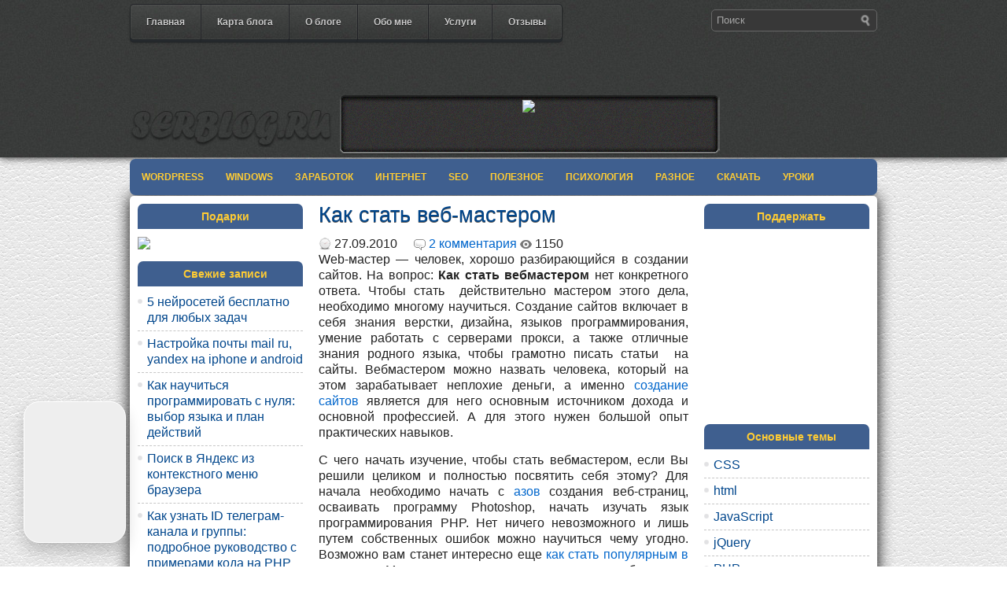

--- FILE ---
content_type: text/html; charset=UTF-8
request_url: https://serblog.ru/kak-stat-veb-masterom/
body_size: 14204
content:
<head>
    <meta http-equiv="Content-Type" content="text/html; charset=utf-8" />
    <meta name="autor" content="Александр Маврин" />
	<meta name="viewport" content="width=device-width, initial-scale=1.0">
    <!-- Platinum Seo Pack, version 2.4.0 by https://techblissonline.com/ -->
<title>Как стать вебмастером</title>
<meta name="description" content="Что необходимо знать, чтобы стать веб-мастером" />
<meta name="robots" content="index,follow" />
<link rel="canonical" href="https://serblog.ru/kak-stat-veb-masterom/" />

<!--Techblissonline Platinum SEO Pack -->

    <link rel='https://api.w.org/' href='https://serblog.ru/wp-json/' />
    <link rel="icon" href="/favicon.ico" type="image/x-icon">
    <link rel="shortcut icon" href="/favicon.ico" type="image/x-icon">
    <link rel="stylesheet" href="https://serblog.ru/wp-content/themes/Vetro/style.css" type="text/css"
        media="screen, projection" />
    <script type="text/javascript" src="https://serblog.ru/wp-content/themes/Vetro/lib/js/openapi.js"></script>
    <script type="text/javascript">
    VK.init({
        apiId: 2226638,
        onlyWidgets: true
    });
    </script>
        
	  <link rel='dns-prefetch' href='//s.w.org' />
<meta property="og:title" content="Как стать веб-мастером"/>
<meta property="og:type" content="article"/>
<meta property="og:url" content="https://serblog.ru/kak-stat-veb-masterom/"/>
<meta property="og:site_name" content="Серьезный блог о серьезном"/>
<meta property="og:image" content="/wp-content/uploads/2010/06/serblog-o-bloge.jpg
"/>
<link rel='stylesheet' id='wp-polls-css'  href='https://serblog.ru/wp-content/plugins/wp-polls/polls-css.css?ver=2.77.3' type='text/css' media='all' />
<style id='wp-polls-inline-css' type='text/css'>
.wp-polls .pollbar {
	margin: 1px;
	font-size: 13px;
	line-height: 15px;
	height: 15px;
	background: #5cb85c;
	border: 1px solid #;
}

</style>
<link rel='stylesheet' id='wp-lightbox-2.min.css-css'  href='https://serblog.ru/wp-content/plugins/wp-lightbox-2/styles/lightbox.min.ru_RU.css?ver=1.3.4' type='text/css' media='all' />
<link rel='stylesheet' id='wp-syntax-css-css'  href='https://serblog.ru/wp-content/plugins/wp-syntax/css/wp-syntax.css?ver=1.2' type='text/css' media='all' />
<script type='text/javascript' src='https://serblog.ru/wp-includes/js/jquery/jquery.js?ver=1.12.4'></script>
<script type='text/javascript' src='https://serblog.ru/wp-includes/js/jquery/jquery-migrate.min.js?ver=1.4.1'></script>
<link rel='https://api.w.org/' href='https://serblog.ru/wp-json/' />
<link rel='prev' title='Подробнее о заработке на биржах ссылок' href='https://serblog.ru/podrobnee-o-zarabotke-na-birzhax-ssylok/' />
<link rel='next' title='Продвижение оффлайн-бизнеса в онлайн' href='https://serblog.ru/prodvizhenie-offlajn-biznesa-v-onlajn/' />
<link rel='shortlink' href='https://serblog.ru/?p=985' />
<link rel="alternate nofollow" type="application/rss+xml" title="Серьезный блог о серьезном &raquo; Лента комментариев к &laquo;Как стать веб-мастером&raquo;" href="https://serblog.ru/kak-stat-veb-masterom/feed/" />
<style data-context="foundation-flickity-css">/*! Flickity v2.0.2
http://flickity.metafizzy.co
---------------------------------------------- */.flickity-enabled{position:relative}.flickity-enabled:focus{outline:0}.flickity-viewport{overflow:hidden;position:relative;height:100%}.flickity-slider{position:absolute;width:100%;height:100%}.flickity-enabled.is-draggable{-webkit-tap-highlight-color:transparent;tap-highlight-color:transparent;-webkit-user-select:none;-moz-user-select:none;-ms-user-select:none;user-select:none}.flickity-enabled.is-draggable .flickity-viewport{cursor:move;cursor:-webkit-grab;cursor:grab}.flickity-enabled.is-draggable .flickity-viewport.is-pointer-down{cursor:-webkit-grabbing;cursor:grabbing}.flickity-prev-next-button{position:absolute;top:50%;width:44px;height:44px;border:none;border-radius:50%;background:#fff;background:hsla(0,0%,100%,.75);cursor:pointer;-webkit-transform:translateY(-50%);transform:translateY(-50%)}.flickity-prev-next-button:hover{background:#fff}.flickity-prev-next-button:focus{outline:0;box-shadow:0 0 0 5px #09f}.flickity-prev-next-button:active{opacity:.6}.flickity-prev-next-button.previous{left:10px}.flickity-prev-next-button.next{right:10px}.flickity-rtl .flickity-prev-next-button.previous{left:auto;right:10px}.flickity-rtl .flickity-prev-next-button.next{right:auto;left:10px}.flickity-prev-next-button:disabled{opacity:.3;cursor:auto}.flickity-prev-next-button svg{position:absolute;left:20%;top:20%;width:60%;height:60%}.flickity-prev-next-button .arrow{fill:#333}.flickity-page-dots{position:absolute;width:100%;bottom:-25px;padding:0;margin:0;list-style:none;text-align:center;line-height:1}.flickity-rtl .flickity-page-dots{direction:rtl}.flickity-page-dots .dot{display:inline-block;width:10px;height:10px;margin:0 8px;background:#333;border-radius:50%;opacity:.25;cursor:pointer}.flickity-page-dots .dot.is-selected{opacity:1}</style><style data-context="foundation-slideout-css">.slideout-menu{position:fixed;left:0;top:0;bottom:0;right:auto;z-index:0;width:256px;overflow-y:auto;-webkit-overflow-scrolling:touch;display:none}.slideout-menu.pushit-right{left:auto;right:0}.slideout-panel{position:relative;z-index:1;will-change:transform}.slideout-open,.slideout-open .slideout-panel,.slideout-open body{overflow:hidden}.slideout-open .slideout-menu{display:block}.pushit{display:none}</style><link rel="shortcut icon" href="https://serblog.ru/wp-content/uploads/2011/05/favicon.ico" type="image/x-icon" />
<link rel="alternate" type="application/rss+xml" title="Серьезный блог о серьезном RSS Feed" href="https://serblog.ru/feed/" />
<link rel="pingback" href="https://serblog.ru/xmlrpc.php" />
<style>.ios7.web-app-mode.has-fixed header{ background-color: rgba(3,122,221,.88);}</style></head>

<body>
        <div id="wrapper">
        <div id="container" class="container">
            <ul class="nav">
                <li><a href="/" title="">Главная</a></li>
                <li><a href="/karta-bloga" title="">Карта блога</a></li>
                <li><a href="/o-bloge" title="">О блоге</a></li>
                <li><a href="/obo-mne" title=""
                        onclick="yaCounter975926.reachGoal('about');return true;">Обо мне</a></li>
                <li><a href="/blog-pod-klyuch" title="">Услуги</a></li>
                <li><a href="/reviews" onclick="yaCounter975926.reachGoal('forum');return true;">Отзывы</a></li>
            </ul>
            <div class="topsearch">
                 
<div id="search" class="clerfix">
    <form method="get" id="searchform" action="https://serblog.ru/"> 
        <input type="text" value="Поиск" 
            name="s" id="s"  onblur="if (this.value == '')  {this.value = 'Поиск';}"  
            onfocus="if (this.value == 'Поиск') {this.value = '';}" />
        <input type="image" src="https://serblog.ru/wp-content/themes/Vetro/images/search.png" title="Поиск" class="search-image" /> 
    </form>
</div>                <a class="logo" href="https://serblog.ru"></a>
                <div class="banner">
                    <div class="popov"><a target="_blank"
                            href="https://www.youtube.com/c/%D0%90%D0%BB%D0%B5%D0%BA%D1%81%D0%B0%D0%BD%D0%B4%D1%80%D0%9C%D0%B0%D0%B2%D1%80%D0%B8%D0%BD1310"
                            onclick="yaCounter975926.reachGoal('youtube');return true;" rel="nofollow"><img
                                src="/files/youtube-chanel.jpg"></a></div>
                </div>
                <!-- #header -->
                                			<div class="menu-secondary-wrap"><ul id="menu-kategorii" class="menus menu-secondary"><li id="menu-item-10462" class="menu-item menu-item-type-taxonomy menu-item-object-category menu-item-10462"><a href="https://serblog.ru/topics/wordpress/">WordPress</a></li>
<li id="menu-item-10489" class="menu-item menu-item-type-taxonomy menu-item-object-category menu-item-10489"><a href="https://serblog.ru/topics/windows/">Windows</a></li>
<li id="menu-item-10464" class="menu-item menu-item-type-taxonomy menu-item-object-category menu-item-10464"><a href="https://serblog.ru/topics/rabota/">Заработок</a></li>
<li id="menu-item-10465" class="menu-item menu-item-type-taxonomy menu-item-object-category current-post-ancestor current-menu-parent current-post-parent menu-item-has-children menu-item-10465"><a href="https://serblog.ru/topics/internet/">Интернет</a>
<ul class="sub-menu">
	<li id="menu-item-10474" class="menu-item menu-item-type-taxonomy menu-item-object-category menu-item-10474"><a href="https://serblog.ru/topics/internet/blogosfera/">Блогосфера</a></li>
</ul>
</li>
<li id="menu-item-10736" class="menu-item menu-item-type-taxonomy menu-item-object-category menu-item-10736"><a href="https://serblog.ru/topics/seo-2/">SEO</a></li>
<li id="menu-item-10468" class="menu-item menu-item-type-taxonomy menu-item-object-category current-post-ancestor menu-item-has-children menu-item-10468"><a href="https://serblog.ru/topics/poleznoe/">Полезное</a>
<ul class="sub-menu">
	<li id="menu-item-10469" class="menu-item menu-item-type-taxonomy menu-item-object-category current-post-ancestor current-menu-parent current-post-parent menu-item-10469"><a href="https://serblog.ru/topics/poleznoe/interesnoe/">Интересное</a></li>
</ul>
</li>
<li id="menu-item-10470" class="menu-item menu-item-type-taxonomy menu-item-object-category menu-item-10470"><a href="https://serblog.ru/topics/psixologiya/">Психология</a></li>
<li id="menu-item-10471" class="menu-item menu-item-type-taxonomy menu-item-object-category menu-item-10471"><a href="https://serblog.ru/topics/raznoe/">Разное</a></li>
<li id="menu-item-10472" class="menu-item menu-item-type-taxonomy menu-item-object-category menu-item-10472"><a href="https://serblog.ru/topics/skachat-2/">Скачать</a></li>
<li id="menu-item-10473" class="menu-item menu-item-type-taxonomy menu-item-object-category menu-item-10473"><a href="https://serblog.ru/topics/uroki/">Уроки</a></li>
</ul></div>              <!--.secondary menu--> 	
                    </div>
            
    <div id="main" class="span-24">
    
        <div id="primary-sidebar-wrap" class="span-6">
    
            
<div class="sidebar-primary">

    <ul class="widget-wrap"><li id="text-37" class="widget widget_text"><span class="widgettitle">Подарки</span>			<div class="textwidget"><a href="/page/telega-guide/" target="_blank" onclick="yaCounter975926.reachGoal('left_banner16'); return true;"><img src="/files/16.jpg"/></a></div>
		</li></ul>		<ul class="widget-wrap"><li id="recent-posts-3" class="widget widget_recent_entries">		<span class="widgettitle">Свежие записи</span>		<ul>
											<li>
					<a href="https://serblog.ru/5-nejrosetej-besplatno-dlya-lyubyx-zadach/">5 нейросетей бесплатно для любых задач</a>
									</li>
											<li>
					<a href="https://serblog.ru/nastrojka-pochty-mail-ru-yandex-na-iphone-i-android/">Настройка почты mail ru, yandex на iphone и android</a>
									</li>
											<li>
					<a href="https://serblog.ru/kak-nauchitsya-programmirovat-s-nulya/">Как научиться программировать с нуля: выбор языка и план действий</a>
									</li>
											<li>
					<a href="https://serblog.ru/poisk-v-yandeks-iz-kontekstnogo-menyu-brauzera/">Поиск в Яндекс из контекстного меню браузера</a>
									</li>
											<li>
					<a href="https://serblog.ru/kak-uznat-id-telegram-kanala-i-gruppy-podrobnoe-rukovodstvo-s-primerami-koda-na-php/">Как узнать ID телеграм-канала и группы: подробное руководство с примерами кода на PHP</a>
									</li>
											<li>
					<a href="https://serblog.ru/zakryt-dostup-ko-vsem-stranicam-sajta-dlya-vsex-neavtorizovannyx-polzovatelej-v-yii2/">Закрыть доступ ко всем страницам сайта для всех неавторизованных пользователей в Yii2</a>
									</li>
											<li>
					<a href="https://serblog.ru/sozdaem-telegram-bota-i-otpravlyaem-pervoe-soobshhenie-cherez-php/">Создаем телеграм-бота и отправляем первое сообщение через PHP</a>
									</li>
											<li>
					<a href="https://serblog.ru/summa-v-rublyax-propisyu-s-kopejkami-na-php/">Сумма в рублях прописью с копейками на PHP</a>
									</li>
											<li>
					<a href="https://serblog.ru/kak-nabrat-podpischikov-v-telegram-kanal/">Как набрать подписчиков в телеграм канал</a>
									</li>
											<li>
					<a href="https://serblog.ru/avtorizaciya-na-php-bez-bazy-dannyx/">Авторизация на PHP без базы данных</a>
									</li>
											<li>
					<a href="https://serblog.ru/peredat-massiv-v-kuki-cookie-na-php/">Передать массив в куки (cookie) на PHP</a>
									</li>
											<li>
					<a href="https://serblog.ru/sortirovka-sql-v-opredelennom-poryadke-i-po-alfavitu/">Сортировка SQL в определенном порядке и по алфавиту</a>
									</li>
											<li>
					<a href="https://serblog.ru/schitaem-vremya-prochteniya-teksta-stati-na-php/">Считаем время прочтения текста (статьи) на PHP</a>
									</li>
					</ul>
		</li></ul><ul class="widget-wrap"><li id="text-35" class="widget widget_text"><span class="widgettitle">Инструменты</span>			<div class="textwidget"><ul>
<li><a href="https://serblog.ru/demo/tutorial_html" target="_blank">Самоучитель HTML</a></li>
<li><a href="https://serblog.ru/demo/podschet_simvolov_online" target="_blank">Подсчет символов онлайн</a></li>
<li><a href="https://serblog.ru/check-ip/" target="_blank">Проверить IP адрес</a></li>

<li><a href="https://serblog.ru/demo/format-html/" target="_blank">Форматирование HTML</a><span class="check-ip">новый</span></li>
<li><a href="https://serblog.ru/demo/calc-percent/" target="_blank">Калькулятор процентов</a><span class="check-ip">новый</span></li>
<li><a href="https://serblog.ru/demo/base64/" target="_blank">Base64 Decoder/Encoder онлайн</a><span class="check-ip">новый</span></li>
</ul></div>
		</li></ul>    
</div><!-- .sidebar-primary -->    
        </div><!-- #primary-sidebar-wrap -->
    
        <div id="content-wrap" class="span-12">
        
        <div class="post-wrap post-wrap-single">
    <div class="post clearfix post-985 type-post status-publish format-standard hentry category-interesnoe category-internet category-novosti tag-veb-master" id="post-985">
        <h1>Как стать веб-мастером</h1>
        <span class="meta_date">
            <script language="javascript" type="text/javascript">
            document.write("27.09.2010");
            </script>
        </span>
        &nbsp;
         &nbsp; <span
            class="meta_comments"><a href="https://serblog.ru/kak-stat-veb-masterom/#comments">2 комментария</a></span> <span class="meta_views"><img src='https://serblog.ru/wp-content/themes/Vetro/images/eye.svg' width='15'/> 1150</span>
    </div>
    <div class="entry clearfix">
                <p align="justify">Web-мастер &#8212; человек, хорошо разбирающийся в создании сайтов. На вопрос: <strong>Как стать вебмастером</strong> нет конкретного ответа. Чтобы стать  действительно мастером этого дела, необходимо многому научиться. Создание <noindex>сайтов</noindex> включает в себя знания верстки, дизайна, языков программирования, умение работать с серверами прокси, а также отличные знания родного <noindex>языка</noindex>, чтобы грамотно писать <noindex>статьи  на сайты</noindex>. Вебмастером можно назвать человека, который на этом зарабатывает неплохие <noindex>деньги</noindex>, а именно <a href="https://serblog.ru/blog-pod-klyuch">создание сайтов</a> является для него основным источником дохода и основной профессией. А для этого нужен большой опыт практических навыков.</p>
<p style="text-align: justify;"> С чего начать изучение, чтобы стать вебмастером, если Вы решили целиком и полностью посвятить себя этому? Для начала необходимо начать с <a href="https://serblog.ru/urok-html-dlya-samyx-malenkix">азов</a> создания веб-страниц, осваивать программу Photoshop, начать изучать <noindex>язык</noindex> программирования PHP. Нет ничего невозможного и лишь путем собственных ошибок можно научиться чему угодно. Возможно вам станет интересно еще <a href="https://serblog.ru/kak-stat-populyarnym-v-internete" title="Как стать популярным в интернете" target="_blank">как стать популярным в интернете</a>. Многие жаждут славы и некоторые ее добиваются. Стать вебмастером, при желании, получится</p>
<p><a href="https://t.me/serblog_ru/1754" target="_blank" class="hint--top hint--rounded" data-hint="Мой авторский канал"><img src="https://serblog.ru/wp-content/themes/Vetro/images/telega-roz.png" alt="Телеграм-канал serblog.ru" style="margin-bottom: 20px;"></a></p>

    
</p>
    </div>
    <div class="youmoney"><span>Любая сумма на развитие сайта</span>
        <iframe src="https://yoomoney.ru/quickpay/shop-widget?writer=seller&targets=%D0%91%D0%BB%D0%B0%D0%B3%D0%BE%D0%B4%D0%B0%D1%80%D0%BD%D0%BE%D1%81%D1%82%D1%8C%20%D0%B0%D0%B2%D1%82%D0%BE%D1%80%D1%83&targets-hint=&default-sum=50&button-text=13&hint=&successURL=&quickpay=shop&account=410011202600610&" width="100%" height="223" frameborder="0" allowtransparency="true" scrolling="no"></iframe>
    </div>
<!--    <noindex>-->
<!--        <center><span class="prosba" onclick="yaCounter975926.reachGoal('bookmark'); return true;">Добавить страницу в-->
<!--                закладки</span></center>-->
<!--    </noindex>-->
    <center>
        <!-- <div class="share42init" data-url="https://serblog.ru/kak-stat-veb-masterom/" data-title="Как стать веб-мастером"></div>
        <script type="text/javascript" src="https://serblog.ru/share42/share42.js"></script> -->
        <script src="https://yastatic.net/share2/share.js"></script>
<div class="ya-share2" data-curtain data-size="l" data-shape="round" data-services="vkontakte,facebook,odnoklassniki,telegram,twitter,viber,whatsapp,moimir"></div>
    </center></br>
    <div class="postmeta-secondary">
        <span class="meta_categories">Категории: <a href="https://serblog.ru/topics/poleznoe/interesnoe/" rel="category tag">Интересное</a> <a href="https://serblog.ru/topics/internet/" rel="category tag">Интернет</a> <a href="https://serblog.ru/topics/novosti/" rel="category tag">Новости</a></span>
         &nbsp; <span
            class="meta_tags">Тэги: <a href="https://serblog.ru/tag/veb-master/" rel="tag">веб-мастер</a></span>    </div>
</div><!-- Post ID 985 -->
<!-- .post-wrap -->
<div class="sample-posts"> <h4 class="chitka">Читайте также:</h4> <ul class="pohozhie"> <li><a href="https://serblog.ru/5-nejrosetej-besplatno-dlya-lyubyx-zadach/" rel="bookmark" title="5 нейросетей бесплатно для любых задач">5 нейросетей бесплатно для любых задач</a></li>  <li><a href="https://serblog.ru/nastrojka-pochty-mail-ru-yandex-na-iphone-i-android/" rel="bookmark" title="Настройка почты mail ru, yandex на iphone и android">Настройка почты mail ru, yandex на iphone и android</a></li>  <li><a href="https://serblog.ru/kak-vernut-panel-zagruzok-google-chrome-vniz/" rel="bookmark" title="Как вернуть панель загрузок Google Chrome вниз">Как вернуть панель загрузок Google Chrome вниз</a></li>  <li><a href="https://serblog.ru/chat-gpt-dlya-napisaniya-koda/" rel="bookmark" title="CHAT GPT для написания кода">CHAT GPT для написания кода</a></li>  <li><a href="https://serblog.ru/propali-regiony-wordstat-lajfxak-dlya-direktologov/" rel="bookmark" title="Пропали регионы Wordstat. Лайфхак для директологов">Пропали регионы Wordstat. Лайфхак для директологов</a></li>  <li><a href="https://serblog.ru/chto-takoe-backend-i-frontend-razrabotka-ponyatiya-i-otlichiya/" rel="bookmark" title="Что такое Backend и Frontend разработка. Понятия и отличия">Что такое Backend и Frontend разработка. Понятия и отличия</a></li>  <li><a href="https://serblog.ru/pochemu-vasha-reklama-ne-rabotaet/" rel="bookmark" title="Почему ваша реклама не работает">Почему ваша реклама не работает</a></li>  <li><a href="https://serblog.ru/nastrojka-i-vedenie-kontekstnoj-reklamy-yandeks-direkt-i-google-adwords/" rel="bookmark" title="Настройка и ведение контекстной рекламы Яндекс Директ и Google Adwords">Настройка и ведение контекстной рекламы Яндекс Директ и Google Adwords</a></li>  <li><a href="https://serblog.ru/kak-otklyuchit-reklamu-dom-ru-v-brauzere/" rel="bookmark" title="Как отключить рекламу Дом ру в браузере">Как отключить рекламу Дом ру в браузере</a></li>  <li><a href="https://serblog.ru/kak-razdat-vajfaj-s-noutbuka-bez-routera/" rel="bookmark" title="Как раздать вайфай с ноутбука без роутера">Как раздать вайфай с ноутбука без роутера</a></li> </ul><div class="subscribe"><form style="padding:3px;text-align:center;" action="https://feedburner.google.com/fb/a/mailverify" method="post" target="popupwindow" onsubmit="window.open('http://feedburner.google.com/fb/a/mailverify?uri=serblog/JRDL', 'popupwindow', 'scrollbars=yes,width=550,height=520');return true">Введите e-mail: <input type="text" name="email" style="width:140px"><input type="hidden" value="serblog/JRDL" name="uri"><input type="hidden" name="loc" value="ru_RU"><input type="submit" value="Получать статьи" class="subs"></form></div></div>
    <!--<div id="vk_comments"></div>-->
<!--<script type="text/javascript">-->
<!--VK.Widgets.Comments("vk_comments", {limit: 10, width: "460", attach: "*"});-->
<!--</script>-->
            <div id="comments">
            <span id="comments-title"> 2 комментария</span>
            <ol class="commentlist">
    		  		<li class="comment even thread-even depth-1" id="comment-995">
				<div id="div-comment-995" class="comment-body">
				<div class="comment-author vcard">
			<img alt='' src='https://secure.gravatar.com/avatar/2a9585e5aea55b6a7c865eed066035e5?s=32&#038;r=g' srcset='https://secure.gravatar.com/avatar/2a9585e5aea55b6a7c865eed066035e5?s=64&#038;r=g 2x' class='avatar avatar-32 photo' height='32' width='32' />			<cite class="fn"><a rel="nofollow" href="https://serblog.ru/goto/http://www.web-curious.ru"  rel='external nofollow' class='url' target='_blank'>Владимир</a></cite><span class="says">:</span>		</div>
		
		<div class="comment-meta commentmetadata"><a href="https://serblog.ru/kak-stat-veb-masterom/#comment-995">
			25.04.2011 в 11:56</a>		</div>

		<p>Привет всем вебмастерам, хочу посоветовать всем кто хочет раскрутить свой <noindex>сайт</noindex> и стать настоящим веб мастером который зарабатывает <noindex>деньги на этом, большие деньги</noindex>, посетить <noindex>сайт</noindex> web-curious.ru</p>

		<div class="reply"><a rel='nofollow' class='comment-reply-link' href='https://serblog.ru/kak-stat-veb-masterom/?replytocom=995#respond' onclick='return addComment.moveForm( "div-comment-995", "995", "respond", "985" )' aria-label='Комментарий к записи Владимир'>Ответить</a></div>
				</div>
		</li><!-- #comment-## -->
		<li class="comment odd alt thread-odd thread-alt depth-1" id="comment-1179">
				<div id="div-comment-1179" class="comment-body">
				<div class="comment-author vcard">
			<img alt='' src='https://secure.gravatar.com/avatar/cefc89abe19f6258773259029a321f2f?s=32&#038;r=g' srcset='https://secure.gravatar.com/avatar/cefc89abe19f6258773259029a321f2f?s=64&#038;r=g 2x' class='avatar avatar-32 photo' height='32' width='32' />			<cite class="fn"><a rel="nofollow" href="https://serblog.ru/goto/http://womensworld.com.ua/"  rel='external nofollow' class='url' target='_blank'>womensworld</a></cite><span class="says">:</span>		</div>
		
		<div class="comment-meta commentmetadata"><a href="https://serblog.ru/kak-stat-veb-masterom/#comment-1179">
			02.07.2011 в 18:20</a>		</div>

		<p><noindex>Интересный сайт. И статьи ничего.</noindex></p>

		<div class="reply"><a rel='nofollow' class='comment-reply-link' href='https://serblog.ru/kak-stat-veb-masterom/?replytocom=1179#respond' onclick='return addComment.moveForm( "div-comment-1179", "1179", "respond", "985" )' aria-label='Комментарий к записи womensworld'>Ответить</a></div>
				</div>
		</li><!-- #comment-## -->
            </ol>
                        </div><!-- #comments -->
    	<div id="respond" class="comment-respond">
		<h3 id="reply-title" class="comment-reply-title">Добавить комментарий <small><a rel="nofollow" id="cancel-comment-reply-link" href="/kak-stat-veb-masterom/#respond" style="display:none;">Отменить ответ</a></small></h3>			<form action="https://serblog.ru/wp-comments-post.php" method="post" id="commentform" class="comment-form">
				<p class="comment-notes"><span id="email-notes">Ваш e-mail не будет опубликован.</span> Обязательные поля помечены <span class="required">*</span></p><p class="comment-form-comment"><label for="comment">Комментарий</label> <textarea id="comment" name="comment" cols="45" rows="8" maxlength="65525" required="required"></textarea></p><p style="clear: both;" class="subscribe-to-comments">
			<input type="checkbox" name="subscribe" id="subscribe" value="subscribe" style="width: auto;" />
			<label for="subscribe">Оповещать о новых комментариях по почте</label>
			</p><p class="comment-form-author"><label for="author">Имя <span class="required">*</span></label> <input id="author" name="author" type="text" value="" size="30" maxlength="245" required='required' /></p>
<p class="comment-form-email"><label for="email">E-mail <span class="required">*</span></label> <input id="email" name="email" type="text" value="" size="30" maxlength="100" aria-describedby="email-notes" required='required' /></p>
<p class="comment-form-url"><label for="url">Сайт</label> <input id="url" name="url" type="text" value="" size="30" maxlength="200" /></p>
<p class="form-submit"><input name="submit" type="submit" id="submit" class="submit" value="Отправить комментарий" /> <input type='hidden' name='comment_post_ID' value='985' id='comment_post_ID' />
<input type='hidden' name='comment_parent' id='comment_parent' value='0' />
</p><p style="display: none;"><input type="hidden" id="akismet_comment_nonce" name="akismet_comment_nonce" value="a10975db9d" /></p><p style="display: none !important;"><label>&#916;<textarea name="ak_hp_textarea" cols="45" rows="8" maxlength="100"></textarea></label><input type="hidden" id="ak_js_1" name="ak_js" value="231"/><script>document.getElementById( "ak_js_1" ).setAttribute( "value", ( new Date() ).getTime() );</script></p>			</form>
			</div><!-- #respond -->
	<!-- .content -->
</div><!-- #content-wrap -->
    
    <div id="secondary-sidebar-wrap" class="span-6 last">
    
        
<div class="sidebar-secondary">
    <ul class="widget_text widget-wrap"><li id="custom_html-3" class="widget_text widget widget_custom_html"><span class="widgettitle">Поддержать</span><div class="textwidget custom-html-widget"><iframe src="https://yoomoney.ru/quickpay/shop-widget?writer=seller&amp;targets=%D0%9F%D0%BE%D0%B4%D0%B4%D0%B5%D1%80%D0%B6%D0%B0%D1%82%D1%8C%20%D0%B0%D0%B2%D1%82%D0%BE%D1%80%D0%B0&amp;targets-hint=&amp;default-sum=50&amp;button-text=13&amp;hint=&amp;successURL=&amp;quickpay=shop&amp;account=410011202600610&amp;" width="202" height="223" frameborder="0" allowtransparency="true" scrolling="no" background-color="#333"></iframe></div></li></ul><ul class="widget-wrap"><li id="nav_menu-2" class="widget widget_nav_menu"><span class="widgettitle">Основные темы</span><div class="menu-metki-container"><ul id="menu-metki" class="menu"><li id="menu-item-15159" class="menu-item menu-item-type-taxonomy menu-item-object-post_tag menu-item-15159"><a href="https://serblog.ru/tag/css/">CSS</a></li>
<li id="menu-item-15160" class="menu-item menu-item-type-taxonomy menu-item-object-post_tag menu-item-15160"><a href="https://serblog.ru/tag/html/">html</a></li>
<li id="menu-item-15161" class="menu-item menu-item-type-taxonomy menu-item-object-post_tag menu-item-15161"><a href="https://serblog.ru/tag/javascript/">JavaScript</a></li>
<li id="menu-item-15162" class="menu-item menu-item-type-taxonomy menu-item-object-post_tag menu-item-15162"><a href="https://serblog.ru/tag/jquery/">jQuery</a></li>
<li id="menu-item-15163" class="menu-item menu-item-type-taxonomy menu-item-object-post_tag menu-item-15163"><a href="https://serblog.ru/tag/php/">PHP</a></li>
<li id="menu-item-16830" class="menu-item menu-item-type-taxonomy menu-item-object-post_tag menu-item-16830"><a href="https://serblog.ru/tag/yii2/">Yii2</a></li>
<li id="menu-item-15164" class="menu-item menu-item-type-taxonomy menu-item-object-post_tag menu-item-15164"><a href="https://serblog.ru/tag/seo/">SEO</a></li>
<li id="menu-item-15165" class="menu-item menu-item-type-taxonomy menu-item-object-post_tag menu-item-15165"><a href="https://serblog.ru/tag/windows/">Windows</a></li>
<li id="menu-item-15166" class="menu-item menu-item-type-taxonomy menu-item-object-post_tag menu-item-15166"><a href="https://serblog.ru/tag/wordpress/">WordPress</a></li>
<li id="menu-item-15167" class="menu-item menu-item-type-taxonomy menu-item-object-post_tag menu-item-15167"><a href="https://serblog.ru/tag/youtube/">YouTube</a></li>
<li id="menu-item-15168" class="menu-item menu-item-type-taxonomy menu-item-object-post_tag menu-item-15168"><a href="https://serblog.ru/tag/programmy/">Программы</a></li>
<li id="menu-item-15169" class="menu-item menu-item-type-taxonomy menu-item-object-post_tag menu-item-15169"><a href="https://serblog.ru/tag/servis/">Сервис</a></li>
</ul></div></li></ul><ul class="widget-wrap"><li id="most_popular_posts-2" class="widget widget_most_popular_posts">
<span class="widgettitle">Популярные записи</span>
<ul>	<li><a href="https://serblog.ru/aktivaciya-windows-10-navsegda-besplatno/">Активация Windows 10 навсегда бесплатно</a> (300)</li>
	<li><a href="https://serblog.ru/xaker-zalez-v-moj-kompyuter-i-upravlyal-im/">Хакер залез в мой компьютер и управлял им</a> (137)</li>
	<li><a href="https://serblog.ru/gold-line-international-mezhdunarodnaya-sistema-finansovoj-vzaimopomoshhi/">Gold line International - международная система финансовой взаимопомощи</a> (102)</li>
	<li><a href="https://serblog.ru/mail-ru-zadolbal/">Mail.ru задолбал</a> (97)</li>
	<li><a href="https://serblog.ru/besplatnyj-konstruktor-wordpress-shablonov/">Бесплатный конструктор Wordpress шаблонов</a> (93)</li>
	<li><a href="https://serblog.ru/krasivyj-tajmer-obratnogo-otscheta-na-jquery/">Красивый таймер обратного отсчета на jQuery</a> (90)</li>
	<li><a href="https://serblog.ru/esli-vy-lox-kupite-moj-kurs/">Если вы лох - купите мой курс</a> (80)</li>
	<li><a href="https://serblog.ru/loxotron-v-glopart-ili-dmitrij-gumilev-otzyvy/">Лохотрон в Glopart или Дмитрий Гумилев отзывы</a> (59)</li>
	<li><a href="https://serblog.ru/aktivaciya-microsoft-office-2019-besplatno/">Активация Microsoft Office 2019 бесплатно</a> (56)</li>
	<li><a href="https://serblog.ru/ispolzovanie-fleshki-pod-operativnuyu-pamyat-v-windows-7/">Использование флешки под оперативную память в Windows 7</a> (47)</li>
</ul>
</li></ul>
<ul class="widget-wrap"><li id="text-42" class="widget widget_text"><span class="widgettitle">YouTube канал</span>			<div class="textwidget"><div id="fixed"><a href="https://www.youtube.com/channel/UCgNG9gOPDO8_tmBd1sHzqHA" target="_blank" onclick="yaCounter975926.reachGoal('youtube_banner');return true;"><img src=/files/img/youtube_subscribe.jpg" alt="Youtube канал Александр Маврин"  width="202" height="252"/></a><div class="yotube_subscribers">8K Subs</div></div></div>
		</li></ul></div><!-- .sidebar-secondary -->
    </div><!-- #secondary-sidebar-wrap -->
    
</div><!-- #main -->
        
<div id="footer-wrap" class="span-24">
        <div id="footer">
        <div id="copyrights">
                 <a id="home" href="https://serblog.ru"></a><div id="blot"></div> 2025  <noindex>Серьезный блог о серьезном.</noindex> <noindex>Все права защищены. Обратная ссылка на источник обязательна!</noindex> 
         </div>
            </div>
        </div>

<!-- Yandex.Metrika counter --><script type="text/javascript">(function (d, w, c) { (w[c] = w[c] || []).push(function() { try { w.yaCounter975926 = new Ya.Metrika({id:975926, enableAll: true, webvisor:true}); } catch(e) { } }); var n = d.getElementsByTagName("script")[0], s = d.createElement("script"), f = function () { n.parentNode.insertBefore(s, n); }; s.type = "text/javascript"; s.async = true; s.src = (d.location.protocol == "https:" ? "https:" : "http:") + "//mc.yandex.ru/metrika/watch.js"; if (w.opera == "[object Opera]") { d.addEventListener("DOMContentLoaded", f); } else { f(); } })(document, window, "yandex_metrika_callbacks");</script><noscript><div><img src="//mc.yandex.ru/watch/975926" style="position:absolute; left:-9999px;" alt="" /></div></noscript><!-- /Yandex.Metrika counter -->
</div><!-- #wrapper -->
<!-- <div class="bottom-block"><p>Тема вебинара: Как начать зарабатывать в интернете<br> 
с первого дня 400 - 1000 рублей без вложений. <br>Дата: 23.03.2019 в 20:00 по Москве</p><input type="button" value="Закрыть" onclick="yaCounter975926.reachGoal('close_vebinar_panel'); return true;"><a href="/page/vebinar-one/" target="_blank" class="submit-vebinar" onclick="yaCounter975926.reachGoal('btn_vebinar'); return true;">Принять участие</a></div> -->

<script type='text/javascript'>
/* <![CDATA[ */
jQuery.noConflict();
jQuery(function(){ 
	jQuery('ul.menu-secondary').superfish({ 
	animation: {height:'show'},
autoArrows:  true,
                dropShadows: true, 
                speed: 200,
                delay: 800
                });
            });

/* ]]> */
</script>
        </style>
        <style> .video-widget {
            display: none;
            position: fixed;
            left: 0;
            z-index: 999999;
            bottom: 0;
        }

        .video-widget__container {
            font-family: Helvetica;
            z-index: 999999;
            overflow: hidden;
            border-style: solid;
            background: #eee;
            -webkit-transition: width .3s ease-in-out 0s, height .3s ease-in-out 0s, bottom .3s ease-in-out 0s, border-color .2s ease-in-out 0s, opacity 1s ease-in-out 0s, -webkit-transform .2s ease-in-out 0s;
            transition: width .3s ease-in-out 0s, height .3s ease-in-out 0s, bottom .3s ease-in-out 0s, border-color .2s ease-in-out 0s, opacity 1s ease-in-out 0s, -webkit-transform .2s ease-in-out 0s;
            -o-transition: width .3s ease-in-out 0s, height .3s ease-in-out 0s, bottom .3s ease-in-out 0s, border-color .2s ease-in-out 0s, opacity 1s ease-in-out 0s, -o-transform .2s ease-in-out 0s;
            -moz-transition: transform .2s ease-in-out 0s, width .3s ease-in-out 0s, height .3s ease-in-out 0s, bottom .3s ease-in-out 0s, border-color .2s ease-in-out 0s, opacity 1s ease-in-out 0s, -moz-transform .2s ease-in-out 0s;
            transition: transform .2s ease-in-out 0s, width .3s ease-in-out 0s, height .3s ease-in-out 0s, bottom .3s ease-in-out 0s, border-color .2s ease-in-out 0s, opacity 1s ease-in-out 0s;
            transition: transform .2s ease-in-out 0s, width .3s ease-in-out 0s, height .3s ease-in-out 0s, bottom .3s ease-in-out 0s, border-color .2s ease-in-out 0s, opacity 1s ease-in-out 0s, -webkit-transform .2s ease-in-out 0s, -moz-transform .2s ease-in-out 0s, -o-transform .2s ease-in-out 0s;
            outline: 0;
            cursor: pointer;
            -webkit-box-sizing: border-box;
            -moz-box-sizing: border-box;
            box-sizing: border-box;
            -webkit-user-select: none;
            -moz-user-select: none;
            -ms-user-select: none;
            user-select: none;
            -webkit-tap-highlight-color: transparent;
            -webkit-box-shadow: rgba(0, 0, 0, .2) 0 10px 20px;
            box-shadow: rgba(0, 0, 0, .2) 0 10px 20px;
            position: absolute;
            left: 30px;
            bottom: 30px;
            border-radius: 20px;
            border-width: 1px;
            width: 130px;
            height: 180px;
            border-color: #ffffff;
        }

        .video-widget__container:hover {
            -webkit-transform: scale(1.1) translate(5px, -5px);
            -moz-transform: scale(1.1) translate(5px, -5px);
            -ms-transform: scale(1.1) translate(5px, -5px);
            -o-transform: scale(1.1) translate(5px, -5px);
            transform: scale(1.1) translate(5px, -5px);
            border-color: #ffffff;
        }

        .video-widget__video {
            -o-object-fit: cover;
            object-fit: cover;
            position: absolute;
            top: 50%;
            left: 50%;
            -webkit-transform: translate(-50%, -50%);
            -moz-transform: translate(-50%, -50%);
            -ms-transform: translate(-50%, -50%);
            -o-transform: translate(-50%, -50%);
            transform: translate(-50%, -50%);
            width: 100%;
            height: 100%;
            min-width: 100%;
            min-height: 100%;
            z-index: 200;
            -webkit-transition: opacity .4s ease-in-out 0s;
            -o-transition: opacity .4s ease-in-out 0s;
            -moz-transition: opacity .4s ease-in-out 0s;
            transition: opacity .4s ease-in-out 0s;
            opacity: .9;
        }

        .video-widget__close {
            position: absolute;
            top: 6px;
            right: 6px;
            width: 20px;
            height: 20px;
            z-index: 250;
            opacity: 0;
            -webkit-transition: opacity .2s ease-in-out 0s, -webkit-transform .3s ease-in-out 0s;
            transition: opacity .2s ease-in-out 0s, -webkit-transform .3s ease-in-out 0s;
            -o-transition: opacity .2s ease-in-out 0s, -o-transform .3s ease-in-out 0s;
            -moz-transition: transform .3s ease-in-out 0s, opacity .2s ease-in-out 0s, -moz-transform .3s ease-in-out 0s;
            transition: transform .3s ease-in-out 0s, opacity .2s ease-in-out 0s;
            transition: transform .3s ease-in-out 0s, opacity .2s ease-in-out 0s, -webkit-transform .3s ease-in-out 0s, -moz-transform .3s ease-in-out 0s, -o-transform .3s ease-in-out 0s;
        }

        .video-widget__close:after, .video-widget__close:before {
            position: absolute;
            left: 9px;
            top: 1px;
            content: "";
            height: 18px;
            width: 2px;
            background: #000000;
            -webkit-box-shadow: rgba(0, 0, 0, .5) 1px 1px 10px;
            box-shadow: rgba(0, 0, 0, .5) 1px 1px 10px;
        }

        .video-widget__close:before {
            -webkit-transform: rotate(45deg);
            -moz-transform: rotate(45deg);
            -ms-transform: rotate(45deg);
            -o-transform: rotate(45deg);
            transform: rotate(45deg);
        }

        .video-widget__close:after {
            -webkit-transform: rotate(-45deg);
            -moz-transform: rotate(-45deg);
            -ms-transform: rotate(-45deg);
            -o-transform: rotate(-45deg);
            transform: rotate(-45deg);
        }

        .video-widget__container:hover .video-widget__close {
            opacity: .5;
        }

        .video-widget.video-widget[data-state=opened] .video-widget__container {
            width: 230px;
            height: 380px;
            border-radius: 20px;
            border-color: #ffffff;
        }

        .video-widget.video-widget[data-state=opened] .video-widget__close {
            opacity: .5;
        }

        .video-widget.video-widget[data-state=opened] .video-widget__close:before {
            display: none;
        }

        .video-widget.video-widget[data-state=opened] .video-widget__close:after {
            -webkit-transform: rotate(90deg);
            -moz-transform: rotate(90deg);
            -ms-transform: rotate(90deg);
            -o-transform: rotate(90deg);
            transform: rotate(90deg)
        }

        .video-widget.video-widget[data-state=opened] .video-widget__close:hover {
            opacity: 1;
        }

        .video-widget__button {
            position: absolute;
            bottom: 20px;
            right: 20px;
            left: 20px;
            height: 65px;
            border-radius: 15px;
            z-index: 300;
            -webkit-box-shadow: rgba(0, 0, 0, .25) 0 4px 15px;
            box-shadow: rgba(0, 0, 0, .25) 0 4px 15px;
            text-align: center;
            -webkit-transition: opacity .3s ease-in-out 0s, background-color .2s ease-in-out 0s, -webkit-transform .2s ease-in-out 0s;
            transition: opacity .3s ease-in-out 0s, background-color .2s ease-in-out 0s, -webkit-transform .2s ease-in-out 0s;
            -o-transition: opacity .3s ease-in-out 0s, background-color .2s ease-in-out 0s, -o-transform .2s ease-in-out 0s;
            -moz-transition: transform .2s ease-in-out 0s, opacity .3s ease-in-out 0s, background-color .2s ease-in-out 0s, -moz-transform .2s ease-in-out 0s;
            transition: transform .2s ease-in-out 0s, opacity .3s ease-in-out 0s, background-color .2s ease-in-out 0s;
            transition: transform .2s ease-in-out 0s, opacity .3s ease-in-out 0s, background-color .2s ease-in-out 0s, -webkit-transform .2s ease-in-out 0s, -moz-transform .2s ease-in-out 0s, -o-transform .2s ease-in-out 0s;
            visibility: hidden;
            background-color: #0077fe;
            font-size: 10px;
            font-weight: 100;
            color: #ffffff !important;
            text-align: center;
            vertical-align: middle;
            line-height: 65px;
            text-transform: uppercase;
            opacity: 0
        }

        @media screen and (max-width: 480px) {
            .video-widget__button {
                font-size: 8px;
            }
        }

        .video-widget__button:hover {
            background-color: #0077fe;
            text-decoration: none;
        }

        .video-widget.video-widget[data-state=opened] .video-widget__button {
            opacity: 1;
            visibility: visible;
        }

        @media only screen and (max-width: 1023px) {
            .video-widget__close {
                opacity: .5;
            }
        }

        @media only screen and (max-width: 480px) {
            .video-widget__container {
                right: 30px;
                bottom: 75px;
                width: 90px;
                height: 125px;
            }
        } </style>
    <div class="video-widget"
         data-state="default" style="display:
                                                                               block;">
        <div
                class="video-widget__container">
            <video id="video-widget__video" loop="" autoplay=""
                   playsinline="" preload="auto" muted="muted"
                   controlslist="nodownload"
                   disablepictureinpicture=""
                   class="video-widget__video" src="/files/0729.mp4">
                <source src="/files/0729.mp4" type="video/mp4">
            </video>
            <div class="video-widget__close"></div>
            <a class="video-widget__button t-text" href="https://t.me/serblog_ru" role="button"
               aria-haspopup="dialog" target="_blank">В телегу</a></div>
    </div>
    <script> (function () {
            function nolimCookies(name, value, options) {
                if (typeof value != 'undefined') {
                    options = options || {};
                    if (value === null) {
                        value = '';
                        options.expires = -1;
                    }
                    ;var expires = '';
                    if (options.expires && (typeof options.expires == 'number' || options.expires.toUTCString)) {
                        var date;
                        if (typeof options.expires == 'number') {
                            date = new Date();
                            date.setTime(date.getTime() + (options.expires * 24 * 60 * 60 * 1000));
                        } else {
                            date = options.expires;
                        }
                        expires = '; expires=' + date.toUTCString();
                    }
                    ;var path = options.path ? '; path=' + (options.path) : '';
                    var domain = options.domain ? '; domain=' + (options.domain) : '';
                    var secure = options.secure ? '; secure' : '';
                    document.cookie = [name, '=', encodeURIComponent(value), expires, path, domain, secure].join('');
                } else {
                    var cookieValue = null;
                    if (document.cookie && document.cookie != '') {
                        var cookies = document.cookie.split(';');
                        for (var i = 0; i < cookies.length; i++) {
                            var cookie = cookies[i].trim();
                            if (cookie.substring(0, name.length + 1) == (name + '=')) {
                                cookieValue = decodeURIComponent(cookie.substring(name.length + 1));
                                break;
                            }
                        }
                    }
                    return cookieValue;
                }
            }

            function nolimvideowidgetcookie() {
                nolimCookies('nlvideowidget99362189', 1, {expires: -1});
            };

            function t_ready(e) {
                "loading" != document.readyState ? e() : document.addEventListener ? document.addEventListener("DOMContentLoaded", e) : document.attachEvent("onreadystatechange", (function () {
                    "loading" != document.readyState && e()
                }))
            }

            t_ready(function () {
                var e = document.querySelector(".video-widget");
                var a = document.getElementById("video-widget__video");
                document.querySelector(".video-widget__close").addEventListener("click", function (t) {
                    return t.preventDefault(), "default" == e.getAttribute("data-state") ? e.style.display = "none" : (e.setAttribute("data-state", "default"), a.muted = !0), !1
                }), document.querySelector(".video-widget__container").addEventListener("click", function (t) {
                    if (!t.target.classList.contains("video-widget__close")) {
                        "default" == e.getAttribute("data-state") ? (e.setAttribute("data-state", "opened"), a.currentTime = 0, a.muted = !1) : (e.setAttribute("data-state", "default"), a.muted = !0);
                    }
                }), document.addEventListener("mouseup", function (t) {
                    e.contains(t.target) || "default" == e.getAttribute("data-state") || (e.setAttribute("data-state", "default"), a.muted = !0)
                });
                document.querySelectorAll('.video-widget__close, .video-widget__button').forEach(function (item) {
                    item.addEventListener('click', function (e) {
                        nolimvideowidgetcookie();
                    });
                });
                if (Number(nolimCookies('nlvideowidget99362189')) > 0) {
                    document.querySelector(".video-widget").style.display = "none";
                } else {
                    document.querySelector(".video-widget").style.display = "block";
                }
            });
        })() </script>
<!-- Powered by WPtouch: 4.3.61 --><script type='text/javascript' src='https://serblog.ru/wp-includes/js/hoverIntent.min.js?ver=1.8.1'></script>
<script type='text/javascript'>
/* <![CDATA[ */
var JQLBSettings = {"fitToScreen":"0","resizeSpeed":"400","displayDownloadLink":"0","navbarOnTop":"0","loopImages":"","resizeCenter":"","marginSize":"0","linkTarget":"_self","help":"","prevLinkTitle":"previous image","nextLinkTitle":"next image","prevLinkText":"\u00ab Previous","nextLinkText":"Next \u00bb","closeTitle":"close image gallery","image":"Image ","of":" of ","download":"Download","jqlb_overlay_opacity":"80","jqlb_overlay_color":"#000000","jqlb_overlay_close":"1","jqlb_border_width":"10","jqlb_border_color":"#ffffff","jqlb_border_radius":"0","jqlb_image_info_background_transparency":"100","jqlb_image_info_bg_color":"#ffffff","jqlb_image_info_text_color":"#000000","jqlb_image_info_text_fontsize":"10","jqlb_show_text_for_image":"1","jqlb_next_image_title":"next image","jqlb_previous_image_title":"previous image","jqlb_next_button_image":"https:\/\/serblog.ru\/wp-content\/plugins\/wp-lightbox-2\/styles\/images\/ru_RU\/next.gif","jqlb_previous_button_image":"https:\/\/serblog.ru\/wp-content\/plugins\/wp-lightbox-2\/styles\/images\/ru_RU\/prev.gif","jqlb_maximum_width":"","jqlb_maximum_height":"","jqlb_show_close_button":"1","jqlb_close_image_title":"close image gallery","jqlb_close_image_max_heght":"22","jqlb_image_for_close_lightbox":"https:\/\/serblog.ru\/wp-content\/plugins\/wp-lightbox-2\/styles\/images\/ru_RU\/closelabel.gif","jqlb_keyboard_navigation":"1","jqlb_popup_size_fix":"0"};
/* ]]> */
</script>
<script type='text/javascript' src='https://serblog.ru/wp-content/plugins/wp-lightbox-2/js/dist/wp-lightbox-2.min.js?ver=1.3.4.1'></script>
<script type='text/javascript' src='https://serblog.ru/wp-content/themes/Vetro/lib/js/jquery.js'></script>
<script type='text/javascript' src='https://serblog.ru/wp-content/themes/Vetro/lib/js/custom.js'></script>
<script defer type='text/javascript' src='https://serblog.ru/wp-content/plugins/akismet/_inc/akismet-frontend.js?ver=1685017927'></script>
		<script id="kama_spamblock">
			(function(){

				const catch_submit = function( ev ){

					let sbmt = ev.target.closest( '#submit' );

					if( ! sbmt ){
						return;
					}

					let input = document.createElement( 'input' );
					let date = new Date();

					input.value = ''+ date.getUTCDate() + (date.getUTCMonth() + 1) + 'uniq9065';
					input.name = 'ksbn_code';
					input.type = 'hidden';

					sbmt.parentNode.insertBefore( input, sbmt );
				}

				document.addEventListener( 'mousedown', catch_submit );
				document.addEventListener( 'keypress', catch_submit );
			})()
		</script>
		 
<a id="scrolling" href="" onclick="yaCounter975926.reachGoal('scroll_to_top');return true;"></a>


</body>
</html>

--- FILE ---
content_type: text/css
request_url: https://serblog.ru/wp-content/themes/Vetro/style.css
body_size: 12170
content:
@import url(/demo/tooltip_css/hint.css);
body
{
	background: url(images/background.png);
}
#wrapper
{
	background: url(images/headerbg.png) !important;
	box-shadow: 0 0 10px #111;
	height: 200px;
	margin: 0 auto 0;
	width: 100%;
}
a
{
	color: #00468c;
	text-decoration: none;
}
a:hover,a:focus
{
	color: #b80a1f;
	text-decoration: underline;
}
a:focus
{
	outline: none;
}
.branding
{
	float: left;
}
.logo
{
	background: url(/wp-content/themes/Vetro/images/sprite.png)0px 158px;
	display: block;
	height: 47px;
	margin: 100px 0 8px;
	position: relative;
	top: -13px;
	width: 257px;
}
.logo:hover
{
	background-position: 0 206px;
	height: 47px;
	width: 257px;
}
.logo h1
{
	text-indent: -9999px;
}
.murz
{
	margin: -10px 0 -15px 110px;
	position: absolute;
}
h1
{
	text-shadow: 0 1px 0 #555;
}
h2
{
	text-shadow: 1px 0 0 #333;
}
.nav
{
	height: 26px;
	margin: -45px -230px 0 0;
	padding: 0;
	position: relative;
	width: 650px;
	z-index: 300;
}
.nav
{
	display: inline-block;
	height: 48px;
	list-style: none;
	margin: 5px 0 0 0;
	padding: 0;
}
.nav>li,.nav:active>.active
{
	background-color: rgba(0,0,0,0.05);
	background-image: linear-gradient(to bottom,rgba(255,255,255,0.08),rgba(255,255,255,0));
	background-image: -moz-linear-gradient(top,rgba(255,255,255,0.08),rgba(255,255,255,0));
	background-image: -o-linear-gradient(top,rgba(255,255,255,0.08),rgba(255,255,255,0));
	background-image: -webkit-linear-gradient(top,rgba(255,255,255,0.08),rgba(255,255,255,0));
	border: 1px solid #232428;
	border-bottom-color: #1f2326;
	box-shadow: inset 0 0 0 1px rgba(255,255,255,0.05),0 2px #262a2e,0 3px #1f2326,0 4px 3px rgba(0,0,0,0.2);
	color: #ccc;
	float: left;
	height: 44px;
	margin: 0 0 4px;
	position: relative;
	text-shadow: 0 1px rgba(0,0,0,0.9);
	webkit-box-shadow: inset 0 0 0 1px rgba(255,255,255,0.05),0 2px #262a2e,0 3px #1f2326,0 4px 3px rgba(0,0,0,0.2);
}
.nav>li:hover
{
	color: #b0d157;
	text-shadow: 0 1px black,0 0 20px rgba(255,255,255,0.5);
}
.nav>li.active,.nav>.active:active,.nav>li:active
{
	background-color: rgba(255,255,255,0.03);
	background-image: linear-gradient(to bottom,rgba(0,0,0,0.2) 0,rgba(0,0,0,0) 100%);
	background-image: -moz-linear-gradient(top,rgba(0,0,0,0.2) 0,rgba(0,0,0,0) 100%);
	background-image: -o-linear-gradient(top,rgba(0,0,0,0.2) 0,rgba(0,0,0,0) 100%);
	background-image: -webkit-linear-gradient(top,rgba(0,0,0,0.2) 0,rgba(0,0,0,0) 100%);
	border-color: #212425;
	border-width: 1px 0;
	box-shadow: inset 0 1px rgba(255,255,255,0.05),inset 0 -1px 1px rgba(0,0,0,0.15),1px 0 rgba(0,0,0,0.05),-1px 0 rgba(0,0,0,0.05),0 1px rgba(255,255,255,0.05);
	color: #aaa;
	height: 43px;
	margin: 4px 0 0;
	text-shadow: 0 1px black;
	webkit-box-shadow: inset 0 1px rgba(255,255,255,0.05),inset 0 -1px 1px rgba(0,0,0,0.15),1px 0 rgba(0,0,0,0.05),-1px 0 rgba(0,0,0,0.05),0 1px rgba(255,255,255,0.05);
	z-index: 2;
}
.nav>li:active
{
	z-index: 3;
}
.nav>li:first-child
{
	border-left-color: #212425;
	border-left-width: 1px!important;
	border-radius: 5px 0 0 5px;
}
.nav>li:last-child
{
	border-radius: 0 5px 5px 0;
	border-right-color: #212425;
	border-right-width: 1px!important;
}
.nav>li+li,.nav:active>.active+li,.nav:active>li+.active
{
	border-left-width: 0;
}
.nav>.active+li,.nav>.active:active+li,.nav>li:active+li,.nav>li:active+.active
{
	border-left-width: 1px;
}
.nav>li>a
{
	color: inherit;
	display: block;
	font-size: 12px;
	font-weight: bold;
	line-height: 44px;
	outline: 0;
	padding: 0 20px;
	text-decoration: none;
}
.nav li a.active
{
	background-color: rgba(255,255,255,0.03);
	background-image: linear-gradient(to bottom,rgba(0,0,0,0.2) 0,rgba(0,0,0,0) 100%);
	background-image: -moz-linear-gradient(top,rgba(0,0,0,0.2) 0,rgba(0,0,0,0) 100%);
	background-image: -o-linear-gradient(top,rgba(0,0,0,0.2) 0,rgba(0,0,0,0) 100%);
	background-image: -webkit-linear-gradient(top,rgba(0,0,0,0.2) 0,rgba(0,0,0,0) 100%);
	border-color: #212425;
	border-width: 1px 0;
	box-shadow: inset 0 1px rgba(255,255,255,0.05),inset 0 -1px 1px rgba(0,0,0,0.15),1px 0 rgba(0,0,0,0.05),-1px 0 rgba(0,0,0,0.05),0 1px rgba(255,255,255,0.05);
	color: #aaa;
	height: 43px;
	margin: 4px 0 0;
	text-shadow: 0 1px black;
	webkit-box-shadow: inset 0 1px rgba(255,255,255,0.05),inset 0 -1px 1px rgba(0,0,0,0.15),1px 0 rgba(0,0,0,0.05),-1px 0 rgba(0,0,0,0.05),0 1px rgba(255,255,255,0.05);
	z-index: 2;
}
.nav li a:hover,.nav li a:active,.nav li a:focus,.nav li:hover>a,.nav li.current-cat>a,.nav li.current_page_item>a,.nav li.current-menu-item>a
{
	background-image: linear-gradient(to bottom,rgba(0,0,0,0.2) 0,rgba(0,0,0,0) 100%);
	background-image: -moz-linear-gradient(top,rgba(0,0,0,0.2) 0,rgba(0,0,0,0) 100%);
	background-image: -o-linear-gradient(top,rgba(0,0,0,0.2) 0,rgba(0,0,0,0) 100%);
	background-image: -webkit-linear-gradient(top,rgba(0,0,0,0.2) 0,rgba(0,0,0,0) 100%);
	box-shadow: 0 3px 6px -2px #000 inset;
	color: #b0d157;
	text-shadow: 0 1px black,0 0 20px rgba(255,255,255,0.5);
}
.nav li a:hover,.nav li a:active,.nav li a:focus,.nav li:hover>a,.nav li.current-cat>a,.nav li.current_page_item>a,.nav li.current-menu-item>a
{
	background-image: linear-gradient(to bottom,rgba(0,0,0,0.2) 0,rgba(0,0,0,0) 100%);
	background-image: -moz-linear-gradient(top,rgba(0,0,0,0.2) 0,rgba(0,0,0,0) 100%);
	background-image: -o-linear-gradient(top,rgba(0,0,0,0.2) 0,rgba(0,0,0,0) 100%);
	background-image: -webkit-linear-gradient(top,rgba(0,0,0,0.2) 0,rgba(0,0,0,0) 100%);
	box-shadow: 0 3px 6px -2px #000 inset;
	color: #b0d157;
	text-shadow: 0 1px black,0 0 20px rgba(255,255,255,0.5);
}
.nav li ul
{
	background: transparent;
	display: none;
	margin: 0 0 0 -42px;
	padding: 2px 70px 2px 2px;
	position: absolute;
	text-decoration: none;
	z-index: 3;
}
.nav li ul a
{
	background: rgba(0,0,0,0.40);
	border-radius: 5px;
	box-shadow: rgba(0,0,0,0.65) 3px 3px 2px;
	color: #ccc;
	display: block;
	padding: 4px 37px 4px 3px;
	text-decoration: none;
	width: 100%;
}
.nav li:hover ul
{
	display: block;
	list-style: none;
	margin: 0;
}
.menu-secondary-wrap
{
	background: #3f5f8f;
	border-radius: 7px;
	height: 46px;
	margin: -81px 0 1px 0;
	padding: 0;
	position: relative;
	z-index: 300;
}
.menu-secondary ul
{
	min-width: 160px;
}
.menu-secondary li:first-child
{
	background: none;
}
.menu-secondary li a
{
	color: #fc3;
	font-family: Arial,Helvetica,Sans-serif;
	font-size: 12px;
	font-weight: bold;
	padding: 17px 15px;
	text-decoration: none;
	text-transform: uppercase;
}
.menu-secondary li a:hover,.menu-secondary li a:active,.menu-secondary li a:focus,.menu-secondary li:hover>a,.menu-secondary li.current-cat>a,.menu-secondary li.current_page_item>a,.menu-secondary li.current-menu-item>a
{
	background: rgba(0,0,0,0.3);
	border-radius: 5px;
	color: #fff;
	moz-border-radius: 5px;
	o-border-radius: 5px;
	outline: 0;
	webkit-border-radius: 5px;
}
.menu-secondary li li a
{
	background: #3f5f8f;
	border-radius: 5px;
	box-shadow: 0 -1px 1px 0 #333;
	color: #fff;
	font-weight: bold;
	margin: 0;
	moz-box-shadow: 0 -1px 1px 0 #333;
	o-box-shadow: 0 -1px 1px 0 #333;
	padding: 10px 15px;
	text-transform: none;
	webkit-box-shadow: 0 -1px 1px 0 #333;
}
.menu-secondary li li a:hover,.menu-secondary li li a:active,.menu-secondary li li a:focus,.menu-secondary li li:hover>a,.menu-secondary li li.current-cat>a,.menu-secondary li li.current_page_item>a,.menu-secondary li li.current-menu-item>a
{
	background: #3f5f67;
	color: #fff;
	outline: 0;
}
.menu-secondary a.sf-with-ul
{
	min-width: 1px;
	padding-right: 26px;
}
.menu-secondary .sf-sub-indicator
{
	display: block;
	overflow: hidden;
	padding: 15px 13px 0 0;
	position: absolute;
	right: 0;
	top: 0;
}
.menu-secondary li li .sf-sub-indicator
{
	padding: 8px 13px 0 0;
}
#main
{
	background: #fff;
	border-radius: 5px;
	box-shadow: 0 0 20px #000;
	moz-box-shadow: 0 0 20px #000;
	webkit-box-shadow: 0 0 10px #666;
}
#main-fullwidth
{
	background: #fff;
}
.content
{
	padding: 15px 0;
}
.post-wrap
{
	border-bottom: 1px dashed #444;
	margin-bottom: 15px;
}
.post-wrap-page,.post-wrap-single
{
	border-bottom: 0;
	margin-bottom: 0;
}
.title
{
	color: #5e5e5a;
	font-family: Arial,Helvetica,Sans-serif;
/*	font-size: 16px;
*/	font-weight: bold;
/*	line-height: 16px;
*/	margin: 0 0 10px 0;
	padding: 0;
	text-transform: uppercase;
}
.title a
{
	color: #F44336;
	text-decoration: none;
	text-shadow: none;
}
.title a:hover
{
	color: #b80a1f;
	text-decoration: none;
}
.generic
{
	color: #5e5e5a;
	font-family: Arial,Helvetica,Sans-serif;
	font-size: 20px;
	font-weight: bold;
	margin: 0 0 10px 0;
	padding: 0 0 10px 0;
	text-decoration: underline;
	text-transform: uppercase;
}
.entry
{
	line-height: 20px;
}
.featured_image
{
	background-color: #fff;
	border: 1px solid #e7e7e9;
	padding: 6px;
}
.postmeta-primary
{
	color: #3e3c3c;
	font-size: 11px;
	padding: 0 0 10px 0;
}
.meta_date,.meta_author,.meta_comments,.meta_edit,.meta_categories,.meta_tags
{
	background-position: left center;
	background-repeat: no-repeat;
	padding: 3px 0 3px 20px;
}
.meta_date
{
	background-image: url(images/time.png);
}
.meta_author
{
	background-image: url(images/author.png);
}
.meta_comments
{
	background-image: url(images/comments.png);
}
.meta_edit
{
	background-image: url(images/edit.png);
}
.meta_categories
{
	background-image: url(images/cat.png);
}
.meta_tags
{
	background-image: url(images/tags.png);
}
.readmore-wrap
{
	float: right;
	margin-bottom: 15px;
}
a.readmore
{
	color: #000;
	display: block;
	font-size: 12px;
	line-height: 12px;
	padding: 5px 14px;
	text-decoration: underline;
}
a.readmore:hover
{
	color: #b2061e;
	text-decoration: underline;
}
.featuredposts
{
	background: #fff;
	border: 1px solid #f5f5f7;
	margin: 10px 0 0 0;
	width: 468px;
}
.sidebar-primary,.sidebar-secondary
{
	color: #6d6d6e;
}
.sidebar-primary
{
	padding: 10px;
}
.sidebar-secondary
{
	float: right;
	padding: 10px;
}
.sidebar-primary a,.sidebar-secondary a
{
	color: #00468c;
	text-decoration: none;
}
.sidebar-primary a:hover,.sidebar-secondary a:hover
{
	color: #b60117;
	text-decoration: underline;
}
.widget-wrap
{
	list-style: none;
	list-style-type: none;
	margin: 0 0 15px 0;
	padding: 0;
}
.widgettitle
{
	background: #3f5f8f;
	border-radius: 7px 7px 0 0;
	color: #fc3;
	display: block;
	font-family: Arial,Helvetica,Sans-serif;
	font-size: 14px;
	font-weight: bold;
	line-height: 12px;
	margin: 0 0 10px 0;
	padding: 10px 0 10px 12px;
	text-align: center;
}
.widgettitle a,.widgettitle a:hover
{
	color: #232321;
	text-decoration: none;
}
.widget ul
{
	list-style: none;
	list-style-type: none;
	margin: 0;
	padding: 0;
}
.widget ul li
{
	background: url(images/widget-list.png) left 12px no-repeat;
	border-bottom: 1px dashed #c6c6c6;
	margin: 0;
	padding: 6px 0 6px 12px;
}
.widget ul li:first-child
{
	background: url(images/widget-list.png) left 6px no-repeat;
	border-bottom: 1px dashed #c6c6c6;
	padding-top: 0;
}
.widget ul li ul
{
	margin-top: 10px;
}
#search
{
	background: #383838;
	border: 1px solid #666;
	height: 26px;
	padding: 0;
	text-align: left;
}
#search #s
{
	background: none;
	border: 0;
	color: #a5a5a5;
	float: left;
	margin: 1px 0 0 2px;
	padding: 4px;
}
#search .search-image
{
	border-image: none;
	color: transparent;
	float: right;
	height: 18px;
	margin: 4px 4px 0 8px;
}
#search-wrap
{
	margin-top: 35px;
	padding: 15px 0;
	width: 300px;
}
.topsearch #search
{
	border-radius: 5px;
	float: right;
	margin: -141px 0 -70px;
}
#footer
{
	height: 150px;
	margin: 5px auto;
	width: 950px;
}
#copyrights
{
	background: url(images/dark.gif);
	border-radius: 10px;
	box-shadow: 0 0 10px #111;
	color: #fff;
	padding: 71px 0;
	text-align: center;
}
#copyrights a
{
	color: #fff;
	text-decoration: none;
}
#copyrights a:hover
{
	color: #fff;
	text-decoration: none;
}
#home
{
	background: url("/wp-content/themes/Vetro/images/sprite.png") repeat scroll 1px 81px transparent;
	float: left;
	height: 80px;
	margin: -33px 0 0 17px;
	width: 80px;
}
#home:hover
{
	opacity: .7;
}
#blot
{
	background: url(/wp-content/themes/Vetro/images/sprite.png)-261px -139px;
	float: right;
	height: 156px;
	margin: -68px 3px 0 0;
	width: 138px;
}
#comments
{
	margin-bottom: 15px;
}
#comments p
{
	margin: 5px 0 10px 0;
}
span#comments-title
{
	color: #00468c;
	font-size: 18px;
	font-weight: bold;
	margin: 0 0 15px 0;
	padding: 0;
}
.commentlist
{
	list-style: none;
	margin: 0;
	padding: 0;
}
.commentlist li.comment
{
	line-height: 24px;
	margin: 0 0 15px 0;
	padding: 0;
	position: relative;
}
.commentlist li:last-child
{
	border-bottom: none;
	margin-bottom: 0;
}
.comment-body
{
	background: none repeat scroll 0 0 rgba(153,204,204,0.20);
	border: 1px solid #ccc;
	border-radius: 5px;
	margin-bottom: 10px;
	mox-border-radius: 5px;
	o-border-radius: 5px;
	padding: 0 3px 0 5px;
	webkit-border-radius: 5px;
}
#comments .comment-body ul,#comments .comment-body ol
{
	margin-bottom: 15px;
}
#comments .comment-body blockquote p:last-child
{
	margin-bottom: 15px;
}
.commentlist .avatar
{
	border: 3px solid #fff;
	height: 40px;
	margin-bottom: 2px;
	margin-right: 10px;
	vertical-align: middle;
	width: 40px;
}
.comment-author
{
	display: block;
	padding: 5px;
}
.comment-author cite
{
	font-style: normal;
	font-weight: bold;
}
.comment-author .says
{
	font-style: italic;
}
.fn,.fn a:link,.fn a:hover,.fn a:visited
{
	font-family: Arial,Helvetica,Sans-serif;
	font-size: 16px;
	font-style: normal;
	font-weight: bold;
	text-decoration: none;
}
.comment-meta
{
	display: block;
	font-size: 11px;
	margin: -23px 0 0 65px;
	padding: 0;
}
.comment-meta a:link,.comment-meta a:visited
{
	text-decoration: none;
}
.reply
{
	margin-bottom: 10px;
	text-align: right;
}
.comment-reply-link
{
	background: rgba(51,153,204,0.3);
	border: 1px solid #ccc;
	border-radius: 3px;
	font-size: 11px;
	font-weight: normal;
	khtml-border-radius: 3px;
	moz-border-radius: 3px;
	padding: 2px 8px;
	text-decoration: none;
	webkit-border-radius: 3px;
}
.comment-reply-link:hover
{
	background: #f5f5f5;
	color: #333;
	text-decoration: none;
}
.commentlist .children
{
	list-style: none;
	margin: 0;
}
.commentlist .children li
{
	border: none;
	margin: 0;
}
.nocomments
{
	display: none;
}
#comments .pingback
{
	margin-bottom: 18px;
	padding-bottom: 18px;
}
.commentlist li.comment+li.pingback
{
	margin-top: -6px;
}
#comments .pingback p
{
	display: block;
	font-size: 12px;
	line-height: 18px;
	margin: 20px;
}
#comments .pingback .url
{
	font-size: 13px;
	font-style: italic;
}
#respond
{
	margin-bottom: 15px;
	overflow: hidden;
	position: relative;
}
h3#reply-title
{
	background: #3f5f8f;
	border-radius: 7px 7px 0 0;
	color: #fff;
	font-size: 20px;
	font-weight: bold;
	margin: 0 0 15px 0;
	padding: 0;
	padding: 6px 0;
	text-align: center;
}
#respond .required
{
	color: #ff4b33;
}
#respond .comment-notes
{
	margin-bottom: 1em;
}
.form-allowed-tags
{
	display: none;
}
.children #respond
{
	margin: 0 48px 0 0;
}
#comments-list #respond
{
	margin: 0 0 18px 0;
}
#comments-list ul #respond
{
	margin: 0;
}
#cancel-comment-reply-link
{
	font-size: 12px;
	font-weight: normal;
	line-height: 18px;
}
#respond .required
{
	color: #ff4b33;
	font-weight: bold;
}
#respond label
{
	font-size: 12px;
	font-weight: bold;
}
#respond input
{
	float: left;
	height: 23px;
	margin: 0 5px 0 0;
	width: 58%;
}
#respond input:focus
{
	box-shadow: 0 1px 2px 1px #ccc inset;
}
#respond textarea
{
	margin: 10px 0 0 0;
	width: 96%;
}
#respond textarea:focus
{
	box-shadow: 0 1px 2px 1px #ccc inset;
}
#respond .form-allowed-tags
{
	font-size: 12px;
	line-height: 18px;
}
#respond .form-allowed-tags code
{
	font-size: 11px;
}
#respond input[type=submit]
{
	margin: 0;
}
#respond .form-submit
{
	margin: 0;
}
#respond .form-submit input
{
	background: #03af00;
	border-radius: 5px;
	box-shadow: 0 3px 5px #777;
	color: #FFF;
	cursor: pointer;
	font-size: 14px;
	font-weight: bold;
	height: 32px;
	margin: 5px 0 0;
	width: auto;
	border: 0;
}
#respond .form-submit input:hover
{
	box-shadow: 0 1px 1px 1px #333 inset;
	color: #ccc;
}
#respond .form-submit input:active
{
	box-shadow: 0 2px 1px #777 inset;
}
#respond dl
{
	margin: 0 0 10px;
}
#respond dt
{
	display: inline;
	font-weight: normal;
}
#respond dd
{
	display: inline;
}
.cpojer-links
{
	font-size: 13px;
}
.cpojer-links a
{
	color: #3a599d;
	display: inline-block;
	moz-transform: scale(1) rotate(0);
	moz-transition-duration: .25s;
	moz-transition-property: -moz-transform;
	o-transform: scale(1) rotate(0);
	o-transition-duration: .25s;
	o-transition-property: -o-transform;
	outline: 0;
	padding: 1px;
	transition-duration: .25s;
	transition-property: transform;
	webkit-transform: scale(1) rotate(1);
	webkit-transition-duration: .25s;
	webkit-transition-property: -webkit-transform;
}
.cpojer-links a:hover
{
	background: #3a599d;
	border-radius: 4px;
	color: #fff;
	moz-border-radius: 4px;
	moz-transform: scale(1.05) rotate(-1deg);
	o-border-radius: 4px;
	o-transform: scale(1.05) rotate(-1deg);
	text-decoration: none;
	transform: scale(1.05) rotate(-1deg);
	webkit-border-radius: 4px;
	webkit-transform: scale(1.05) rotate(-1deg);
}
.cpojer-links a:nth-child(2n):hover
{
	moz-transform: scale(1.05) rotate(1deg);
	o-transform: scale(1.05) rotate(1deg);
	transform: scale(1.05) rotate(1deg);
	webkit-transform: scale(1.05) rotate(1deg);
}
.tooltip
{
	cursor: help;
	display: inline-block;
	outline: none;
	position: relative;
	text-decoration: none;
}
.tooltip span
{
	background: #333;
	border: 1px solid #777;
	border-radius: 10px;
	bottom: 30px;
	box-shadow: 0 1px 2px rgba(0,0,0,.4),0 1px 0 rgba(255,255,255,.5) inset;
	color: #fff!important;
	left: 50%;
	margin-left: -127px;
	moz-border-radius: 10px;
	moz-box-shadow: 0 1px 2px rgba(0,0,0,.4),0 1px 0 rgba(255,255,255,.5) inset;
	opacity: .9;
	padding: 10px;
	position: absolute;
	text-align: center;
	visibility: hidden;
	webkit-box-shadow: 0 1px 2px rgba(0,0,0,.4),0 1px 0 rgba(255,255,255,.5) inset;
	width: 230px;
	z-index: 999;
}
.tooltip:hover
{
	_background: transparent;
}
.tooltip:hover span
{
	color: #000;
	visibility: visible;
}
.tooltip span:before,.tooltip span:after
{
	border-bottom: 0;
	border-color: #ddd transparent -moz-use-text-color;
	border-left: 8px solid transparent;
	border-right: 8px solid transparent;
	border-top: 8px solid #333;
	bottom: -7px;
	content: "";
	left: 50%;
	margin-left: -8px;
	position: absolute;
	z-index: 1000;
}
.tooltip span:before
{
	border-top-color: #333;
	bottom: -8px;
}
.shortcode
{
	background: #e2f8de;
	border: 1px solid #e1e1e1;
	border-radius: 8px;
	box-shadow: -1px 1px 1px #CCC,1px 1px 1px #CCC;
	font-size: 14px;
	margin: 5px 10px;
	min-height: 30px;
	padding: 6px 5px 6px 5px;
}
.shortcode:before
{
	content: url("images/internet.png");
	float: left;
	padding: 0 10px 0 0;
}
.html_sitemap
{
	font-size: 14px;
}
.html_sitemap a
{
	color: #00468c;
}
.html_sitemap h1
{
	text-align: center;
}
.html_sitemap h2
{
	text-align: left;
}
.html_sitemap .time
{
	color: #999;
}
.html_sitemap ul
{
	list-style-type: none;
}
.html_sitemap ul
{
	list-style-image: url("images/star.png");
}
.html_sitemap ul li ul
{
	margin: 5px 0 5px 20px;
}
.warn
{
	background: #fcc;
	border: 1px solid #e1e1e1;
	border-radius: 8px;
	box-shadow: -1px 1px 1px #CCC,1px 1px 1px #CCC;
	font-size: 14px;
	margin: 5px 10px;
	min-height: 30px;
	padding: 6px 5px 6px 5px;
	text-shadow: 1px 1px 0 #fff;
}
.warn:before
{
	content: url("images/warning.png");
	float: left;
	padding: 0 10px 0 0;
}
kbd
{
	border-color: #a9a9a9 #8C8C8c #c6c6c6 #C0C0C0;
	border-radius: 5px 5px 5px 5px;
	border-style: solid;
	border-width: 1px 1px 3px;
	box-shadow: -1px 1px 1px #484848,1px 1px 1px #484848;
	font-family: "Courier New",Courier,monospace;
	font-size: 12px;
	padding: 2px 6px;
	text-shadow: 0 1px 1px rgba(0,0,0,0.1);
	text-transform: capitalize;
	position: relative;
    top: -3px;
}
.comment-author-admin .comment-body
{
	background-color: #e2f8de;
	color: #100;
	font-size: 13px;
}
.wp-pagenavi
{
	width: 500px;
}
.wp-pagenavi a,.wp-pagenavi a:link
{
	background-color: #fff;
	border: 1px solid #06c;
	color: #06c;
	margin: 2px;
	padding: 2px 4px 2px 4px;
	text-decoration: none;
}
.wp-pagenavi a:visited
{
	background-color: #fff;
	border: 1px solid #06c;
	color: #06c;
	margin: 2px;
	padding: 2px 4px 2px 4px;
	text-decoration: none;
}
.wp-pagenavi a:hover
{
	background-color: #fff;
	border: 1px solid #000;
	color: #000;
}
.wp-pagenavi a:active
{
	background-color: #fff;
	border: 1px solid #06c;
	color: #06c;
	margin: 2px;
	padding: 2px 4px 2px 4px;
	text-decoration: none;
}
.wp-pagenavi span.pages
{
	background-color: #fff;
	border: 1px solid #000;
	color: #000;
	margin: 2px 2px 2px 2px;
	padding: 2px 4px 2px 4px;
}
.wp-pagenavi span.current
{
	background-color: #fff;
	border: 1px solid #000;
	color: #000;
	font-weight: bold;
	margin: 2px;
	padding: 2px 4px 2px 4px;
}
.wp-pagenavi span.extend
{
	border: 1px solid #000;
	color: #000;
	margin: 2px;
	padding: 2px 4px 2px 4px;
}
html
{
	border: 0;
	margin: 0;
	padding: 0;
}
body,div,span,object,iframe,h1,h2,h3,h4,h5,h6,p,blockquote,pre,a,abbr,acronym,address,code,del,dfn,em,img,q,dl,dt,dd,ol,ul,li,fieldset,form,label,legend,table,caption,tbody,tfoot,thead,tr,th,td,article,aside,dialog,figure,footer,header,hgroup,nav,section
{
	border: 0;
	font-family: inherit;
	font-size: 100%;
	font-style: inherit;
	font-weight: inherit;
	margin: 0;
	padding: 0;
	vertical-align: baseline;
}
article,aside,dialog,figure,footer,header,hgroup,nav,section
{
	display: block;
}
body
{
	line-height: 1.3;
}
table
{
	border-collapse: separate;
	border-spacing: 0;
}
caption,th,td
{
	float: none!important;
	font-weight: normal;
	text-align: left;
}
table,th,td
{
	vertical-align: middle;
}
blockquote:before,blockquote:after,q:before,q:after
{
	content: "";
}
blockquote,q
{
	quotes: "" "";
}
a img
{
	border: none;
}
:focus
{
	outline: 0;
}
html
{
	font-size: 100%;
}
body
{
	color: #222;
	font-family: "Helvetica Neue",Arial,Helvetica,sans-serif;
/*	font-size: 15px;
*/}
h1,h2,h3,h4,h5,h6
{
	color: #00468c;
	font-weight: normal;
}
h1
{
	font-size: 1.7em;
	line-height: 1;
	margin-bottom: .5em;
	margin-top: 10px;
}
h2
{
	font-size: 20px;
	margin-bottom: .75em;
	line-height: normal;
}
h3
{
	font-size: 1.5em;
	line-height: 1;
	margin-bottom: 1em;
}
h4
{
	font-size: 1.2em;
	line-height: 1.25;
	margin-bottom: 1.25em;
}
h5
{
	font-size: 1em;
	font-weight: bold;
	margin-bottom: 1.5em;
}
h6
{
	font-size: 1em;
	font-weight: bold;
}
h1 img,h2 img,h3 img,h4 img,h5 img,h6 img
{
	margin: 0;
}
p
{
	margin: 0 0 1.5em;
}
.left
{
	float: left!important;
}
p .left
{
	margin: 1.5em 1.5em 1.5em 0;
	padding: 0;
}
.right
{
	float: right!important;
}
p .right
{
	margin: 1.5em 0 1.5em 1.5em;
	padding: 0;
}
a:focus,a:hover
{
	color: red;
}
a
{
	color: #06c;
	text-decoration: none;
}
blockquote
{
	background: none repeat scroll 0 0 #cff;
	border: 1px solid #ddd;
	border-radius: 5px 5px 5px 5px;
	color: gray;
	font: italic 14px arial;
	padding: 2px 5px 0 5px!important;
}
strong,dfn
{
	font-weight: bold;
}
em,dfn
{
	font-style: italic;
}
sup,sub
{
	line-height: 0;
}
abbr,acronym
{
	border-bottom: 1px dotted #666;
}
address
{
	font-style: italic;
	margin: 0 0 1.5em;
}
del
{
	color: #666;
}
pre
{
	margin: 1.5em 0;
	white-space: pre;
}
pre,code,tt
{
	font: 1em 'andale mono','lucida console',monospace;
	line-height: 1.5;
}
li ul,li ol
{
	margin: 0;
}
ul,ol
{
	margin: 0 1.5em 1.5em 0;
	padding-left: 1.5em;
}
ul
{
	list-style-type: circle;
}
ol
{
	list-style-type: decimal;
}
dl
{
	margin: 0 0 1.5em 0;
}
dl dt
{
	font-weight: bold;
}
dd
{
	margin-left: 1.5em;
}
table
{
	margin-bottom: 1.4em;
	width: 100%;
}
th
{
	font-weight: bold;
}
thead th
{
	background: #3d9fff;
}
th,td,caption
{
	padding: 4px 5px 4px 5px;
}
tbody tr:nth-child(even) td,tbody tr.even td
{
	background: none;
}
tfoot
{
	font-style: italic;
}
caption
{
	background: #eee;
}
.small
{
	font-size: .8em;
	line-height: 1.875em;
	margin-bottom: 1.875em;
}
.large
{
	font-size: 1.2em;
	line-height: 2.5em;
	margin-bottom: 1.25em;
}
.hide
{
	display: none;
}
.quiet
{
	color: #666;
}
.loud
{
	color: #000;
}
.highlight
{
	background: #ff0;
}
.added
{
	background: #060;
	color: #fff;
}
.removed
{
	background: #900;
	color: #fff;
}
.first
{
	margin-left: 0;
	padding-left: 0;
}
.last
{
	margin-right: 0;
	padding-right: 0;
}
.top
{
	margin-top: 0;
	padding-top: 0;
}
.bottom
{
	margin-bottom: 0;
	padding-bottom: 0;
}
label
{
	font-weight: bold;
}
fieldset
{
	border: 1px solid #ccc;
	margin: 0 0 1.5em 0;
	padding: 0 1.4em 1.4em 1.4em;
}
legend
{
	font-size: 1.2em;
	font-weight: bold;
	margin-bottom: 1em;
	margin-top: -0.2em;
}
fieldset,#IE8#HACK
{
	padding-top: 1.4em;
}
legend,#IE8#HACK
{
	margin-bottom: 0;
	margin-top: 0;
}
input[type=text],input[type=password],input.text,input.title,textarea
{
	background-color: #fff;
	border: 1px solid #bbb;
	border-radius: 5px;
}
input[type=text]:focus,input[type=password]:focus,input.text:focus,input.title:focus,textarea:focus
{
	background: #fcf8f0;
	border-color: #888;
}
select
{
	background-color: #fff;
	border-style: solid;
	border-width: 1px;
}
input[type=text],input[type=password],input.text,input.title,textarea,select
{
	margin: .5em 0;
}
input.text,input.title
{
	padding: 5px;
	width: 300px;
}
input.title
{
	font-size: 1.5em;
}
textarea
{
	height: 120px;
	padding: 5px;
	width: 200px;
}
form.inline
{
	line-height: 3;
}
form.inline p
{
	margin-bottom: 20px;
}
.error,.alert,.notice,.success,.info
{
	border: 2px solid #ddd;
	padding: .8em;
}
.error,.alert
{
	background: #fbe3e4;
	border-color: #fbc2c4;
	color: #8a1f11;
}
.notice
{
	background: #fff6bf;
	border-color: #ffd324;
	color: #514721;
}
.success
{
	background: #e6efc2;
	border-color: #c6d880;
	color: #264409;
}
.info
{
	background: #d5edf8;
	border-color: #92cae4;
	color: #205791;
}
.error a,.alert a
{
	color: #8a1f11;
}
.notice a
{
	color: #514721;
}
.success a
{
	color: #264409;
}
.info a
{
	color: #205791;
}
.container
{
	margin: 0 auto;
	width: 950px;
}
.column,.span-1,.span-2,.span-3,.span-4,.span-5,.span-6,.span-7,.span-8,.span-9,.span-10,.span-11,.span-12,.span-13,.span-14,.span-15,.span-16,.span-17,.span-18,.span-19,.span-20,.span-21,.span-22,.span-23,.span-24
{
	float: left;
	margin-right: 10px;
}
.last
{
	margin-right: 0;
}
.span-6
{
	width: 230px;
}
.span-12
{
	width: 470px;
}
.span-24
{
	margin-right: 0;
	width: 950px;
}
.clearfix,.container
{
	display: block;
}
p
{
	margin-bottom: 15px;
}
blockquote
{
	font-style: italic;
	overflow: hidden;
	padding: 0 5px;
}
img.wp-smiley
{
	border: none;
	margin: -5px 0 -4px 0;
	max-height: 24px;
	padding: 0;
}
.aligncenter,div.aligncenter
{
	display: block;
	margin-left: auto;
	margin-right: auto;
}
.alignleft
{
	float: left;
	padding-right: 5px;
}
.alignright
{
	float: right;
}
.wp-caption
{
	background: #eee;
	border: 1px solid #ddd;
	border-radius: 3px;
	khtml-border-radius: 3px;
	margin: 10px;
	moz-border-radius: 3px;
	padding-top: 4px;
	text-align: center;
	webkit-border-radius: 3px;
}
.wp-caption img
{
	border: 0 none;
	margin: 0;
	padding: 0;
}
.wp-caption p.wp-caption-text
{
	font-size: 11px;
	line-height: 17px;
	margin: 0;
	padding: 0 4px 5px;
}
.post img.alignleft
{
	margin: 0 10px 10px 0;
}
.post img.alignright
{
	margin: 0 0 10px 10px;
}
.post img.aligncenter
{
	margin-bottom: 10px;
}
.menus,.menus *
{
	line-height: 1.0;
	list-style: none;
	list-style-type: none;
	margin: 0 -1px 0 0;
	padding: 0;
}
.menus ul
{
	position: absolute;
	top: -999em;
	width: 100%;
}
.menus ul li
{
	width: 100%;
}
.menus li:hover
{
	visibility: inherit;
}
.menus li
{
	float: left;
	position: relative;
}
.menus a
{
	display: block;
	position: relative;
}
.menus li:hover ul,.menus li.sfHover ul
{
	left: 0;
	top: 100%;
	z-index: 99;
}
.menus li:hover li ul,.menus li.sfHover li ul
{
	top: -999em;
}
.menus li li:hover ul,.menus li li.sfHover ul
{
	left: 100%;
	top: 0;
}
.menus li li:hover li ul,.menus li li.sfHover li ul
{
	top: -999em;
}
.menus li li li:hover ul,.menus li li li.sfHover ul
{
	left: 100%;
	top: 0;
}
#banner-subscribe
{
	background: url(/files/banner4.jpg);
	height: 250px;
	margin: 0 auto;
	width: 200px;
}


.table-css
{
	border-collapse: collapse!important;
	cursor: pointer;
	height: 200px;
	margin: 0 auto;
	text-align: center;
	width: 400px;
}
.table-css tr
{
	background: #cffffc!important;
}
.table-css td
{
	border: 1px solid #333;
	color: #888!important;
	text-align: center;
}
.table-css td:hover
{
	background: #ffc;
	box-shadow: 0 0 60px 1px #c90 inset;
	color: #000!important;
	font-weight: bold;
}
.table-css td:active
{
	background: #ffc;
	box-shadow: 0 0 8px 1px #333 inset!important;
}
.leep4_img_div
{
	opacity: .6;
}
.leep4_img_div:hover
{
	opacity: 1;
}
.wp-table
{
	border-collapse: collapse;
	color: #333;
	font-family: arial;
	font-size: 13px;
	margin: 0 auto;
	width: 100%;
}
thead tr {
    border: 1px solid #333;
}
thead th {
    background: #333;
    color: #fff;
}
.wp-table td
{
	border: 1px solid #666;
}
.wp-table tr:nth-child(odd)
{
	background: #e6eeee;
}
.wp-table tr:hover
{
	background: #999;
	color: #fff;
	text-shadow: 1px 1px 1px #333;
}
.popov
{
	display: block;
	height: 60px;
	margin: 37px 0 0 7px;
	position: absolute;
	top: -31px;
	width: 468px;
}
.popov:hover
{
	opacity: .8;
}
.popov a:hover
{
	text-decoration: none;
}
.popov a
{
	color: #fff;
	display: block;
	font-size: 24px;
	height: 60px;
	position: relative;
	right: 1px;
	text-align: center;
	text-shadow: 0 2px 0 #000;
	width: 468px;
}
.pohozhie
{
	background: rgba(63,95,143,0.90);
	border: 2px solid #444;
	border-radius: 5px;
	padding: 2px 2px 40px 24px;
	width: 440px;
}
.chitka
{
	font-weight: bold;
	margin: 20px 0 3px 0;
}
.pohozhie li
{
	list-style-image: url(images/star.png);
}
.pohozhie li:hover
{
	opacity: .6;
}
.pohozhie a
{
	color: white;
	text-shadow: 1px 1px 0 #000;
}
.pohozhie:before
{
	content: url("images/corner.png");
	float: right;
	margin: -8px -7px 0 0;
}
.buttons-container
{
	background-color: #f5f5f5;
	border: 1px solid #eee;
	border: 1px solid rgba(0,0,0,0.05);
	border-radius: 4px;
	box-shadow: inset 0 1px 1px rgba(0,0,0,0.05);
	margin-bottom: 20px;
	min-height: 20px;
	moz-border-radius: 4px;
	moz-box-shadow: inset 0 1px 1px rgba(0,0,0,0.05);
	padding: 14px 19px;
	webkit-border-radius: 4px;
	webkit-box-shadow: inset 0 1px 1px rgba(0,0,0,0.05);
}
.btn.danger,.btn.danger:hover,.btn.error,.btn.error:hover,.btn.success,.btn.success:hover,.btn.info,.btn.info:hover
{
	color: #fff;
	font-weight: bold;
}
.btn.danger
{
	background-color: #c43c35;
	background-image: -khtml-gradient(linear,left top,left bottom,from(#ee5f5b),to(#c43c35));
	background-image: linear-gradient(top,#ee5f5b,#c43c35);
	background-image: -moz-linear-gradient(top,#ee5f5b,#c43c35);
	background-image: -ms-linear-gradient(top,#ee5f5b,#c43c35);
	background-image: -o-linear-gradient(top,#ee5f5b,#c43c35);
	background-image: -webkit-gradient(linear,left top,left bottom,color-stop(0%,#ee5f5b),color-stop(100%,#c43c35));
	background-image: -webkit-linear-gradient(top,#ee5f5b,#c43c35);
	background-repeat: repeat-x;
	border-color: #c43c35 #c43c35 #882a25;
	border-color: rgba(0,0,0,0.1) rgba(0,0,0,0.1) rgba(0,0,0,0.25);
	filter: progid:DXImageTransform.Microsoft.gradient(startColorstr='#ee5f5b',endColorstr='#c43c35',GradientType=0);
	text-shadow: 0 -1px 0 rgba(0,0,0,0.25);
}
.btn.success
{
	background-color: #57a957;
	background-image: -khtml-gradient(linear,left top,left bottom,from(#62c462),to(#57a957));
	background-image: linear-gradient(top,#62c462,#57a957);
	background-image: -moz-linear-gradient(top,#62c462,#57a957);
	background-image: -ms-linear-gradient(top,#62c462,#57a957);
	background-image: -o-linear-gradient(top,#62c462,#57a957);
	background-image: -webkit-gradient(linear,left top,left bottom,color-stop(0%,#62c462),color-stop(100%,#57a957));
	background-image: -webkit-linear-gradient(top,#62c462,#57a957);
	background-repeat: repeat-x;
	border-color: #57a957 #57a957 #3d773d;
	border-color: rgba(0,0,0,0.1) rgba(0,0,0,0.1) rgba(0,0,0,0.25);
	filter: progid:DXImageTransform.Microsoft.gradient(startColorstr='#62c462',endColorstr='#57a957',GradientType=0);
	text-shadow: 0 -1px 0 rgba(0,0,0,0.25);
}
.btn.info
{
	background-color: #339bb9;
	background-image: -khtml-gradient(linear,left top,left bottom,from(#5bc0de),to(#339bb9));
	background-image: linear-gradient(top,#5bc0de,#339bb9);
	background-image: -moz-linear-gradient(top,#5bc0de,#339bb9);
	background-image: -ms-linear-gradient(top,#5bc0de,#339bb9);
	background-image: -o-linear-gradient(top,#5bc0de,#339bb9);
	background-image: -webkit-gradient(linear,left top,left bottom,color-stop(0%,#5bc0de),color-stop(100%,#339bb9));
	background-image: -webkit-linear-gradient(top,#5bc0de,#339bb9);
	background-repeat: repeat-x;
	border-color: #339bb9 #339bb9 #22697d;
	border-color: rgba(0,0,0,0.1) rgba(0,0,0,0.1) rgba(0,0,0,0.25);
	filter: progid:DXImageTransform.Microsoft.gradient(startColorstr='#5bc0de',endColorstr='#339bb9',GradientType=0);
	text-shadow: 0 -1px 0 rgba(0,0,0,0.25);
}
.btn
{
	background-color: #e6e6e6;
	background-image: linear-gradient(#fff,#fff 25%,#e6e6e6);
	background-image: -moz-linear-gradient(top,#fff,#fff 25%,#e6e6e6);
	background-image: -ms-linear-gradient(#fff,#fff 25%,#e6e6e6);
	background-image: -o-linear-gradient(#fff,#fff 25%,#e6e6e6);
	background-image: -webkit-gradient(linear,0 0,0 100%,from(#fff),color-stop(25%,#fff),to(#e6e6e6));
	background-image: -webkit-linear-gradient(#fff,#fff 25%,#e6e6e6);
	background-repeat: no-repeat;
	border: 1px solid #ccc;
	border-bottom-color: #bbb;
	border-radius: 4px;
	box-shadow: inset 0 1px 0 rgba(255,255,255,0.2),0 1px 2px rgba(0,0,0,0.05);
	cursor: pointer;
	display: inline-block;
	filter: progid:DXImageTransform.Microsoft.gradient(startColorstr='#fff',endColorstr='#e6e6e6',GradientType=0);
	font-size: 13px;
	line-height: normal;
	moz-border-radius: 4px;
	moz-box-shadow: inset 0 1px 0 rgba(255,255,255,0.2),0 1px 2px rgba(0,0,0,0.05);
	moz-transition: .1s linear all;
	ms-transition: .1s linear all;
	o-transition: .1s linear all;
	padding: 4px 13px 6px;
	text-shadow: 0 1px 1px rgba(255,255,255,0.75);
	transition: .1s linear all;
	webkit-border-radius: 4px;
	webkit-box-shadow: inset 0 1px 0 rgba(255,255,255,0.2),0 1px 2px rgba(0,0,0,0.05);
	webkit-transition: .1s linear all;
}
.btn:hover
{
	background-position: 0 -15px;
	text-decoration: none;
}
.btn:focus
{
	outline: 1px dotted #666;
	text-decoration: none;
}
.btn.primary
{
	background-color: #0064cd;
	background-image: -khtml-gradient(linear,left top,left bottom,from(#049cdb),to(#0064cd));
	background-image: linear-gradient(top,#049cdb,#0064cd);
	background-image: -moz-linear-gradient(top,#049cdb,#0064cd);
	background-image: -ms-linear-gradient(top,#049cdb,#0064cd);
	background-image: -o-linear-gradient(top,#049cdb,#0064cd);
	background-image: -webkit-gradient(linear,left top,left bottom,color-stop(0%,#049cdb),color-stop(100%,#0064cd));
	background-image: -webkit-linear-gradient(top,#049cdb,#0064cd);
	background-repeat: repeat-x;
	border-color: #0064cd #0064cd #003f81;
	border-color: rgba(0,0,0,0.1) rgba(0,0,0,0.1) rgba(0,0,0,0.25);
	color: #fff;
	filter: progid:DXImageTransform.Microsoft.gradient(startColorstr='#049cdb',endColorstr='#0064cd',GradientType=0);
	text-shadow: 0 -1px 0 rgba(0,0,0,0.25);
}
.btn.active,.btn:active
{
	box-shadow: inset 0 2px 4px rgba(0,0,0,0.25),0 1px 2px rgba(0,0,0,0.05);
	moz-box-shadow: inset 0 2px 4px rgba(0,0,0,0.25),0 1px 2px rgba(0,0,0,0.05);
	webkit-box-shadow: inset 0 2px 4px rgba(0,0,0,0.25),0 1px 2px rgba(0,0,0,0.05);
}
.btn.large
{
	border-radius: 6px;
	font-size: 15px;
	line-height: normal;
	moz-border-radius: 6px;
	padding: 9px 14px 9px;
	webkit-border-radius: 6px;
}
.btn.small
{
	font-size: 11px;
	padding: 7px 9px 7px;
}
:root .btn
{
	border-radius: 0 \0;
}
button.btn::-moz-focus-inner
{
	border: 0;
	padding: 0;
}
.btn a
{
	color: #fff;
	font-weight: bold;
	text-decoration: none;
}
.btn.info a
{
	color: #fff;
	font-weight: bold;
	text-decoration: none;
}
.btn.danger
{
	margin-left: 40%;
}
.btn.orange
{
	background-color: #f46f29;
	background-image: -khtml-gradient(linear,left top,left bottom,from(#faa05c),to(#f46f29));
	background-image: linear-gradient(top,#faa05c,#f46f29);
	background-image: -moz-linear-gradient(top,#faa05c,#f46f29);
	background-image: -ms-linear-gradient(top,#faa05c,#f46f29);
	background-image: -o-linear-gradient(top,#faa05c,#f46f29);
	background-image: -webkit-gradient(linear,left top,left bottom,color-stop(0%,#faa05c),color-stop(100%,#f46f29));
	background-image: -webkit-linear-gradient(top,#faa05c,#f46f29);
	background-repeat: repeat-x;
	border-color: #f46f29 #F46F29 #faa05c;
	border-color: rgba(0,0,0,0.1) rgba(0,0,0,0.1) rgba(0,0,0,0.25);
	color: #fff;
	filter: progid:DXImageTransform.Microsoft.gradient(startColorstr='#FAA05C',endColorstr='#c43c35',GradientType=0);
	text-shadow: 0 -1px 0 rgba(0,0,0,0.25);
}
.page-uslugi
{
	background: rgba(0,255,0,0.2);
	border: 1px solid #ccc;
	border-radius: 0 0 5px 5px;
	border-top: none;
	padding: 5px;
}
.usl h2
{
	background: #c80000;
	border: 1px solid #ccc;
	border-bottom: none;
	border-radius: 5px 5px 0 0;
	color: #fff;
	font-size: 25px;
	font-weight: bold;
	margin: 0;
	padding: 5px;
	text-align: center;
	text-shadow: 1px 1px 1px #000;
}
.usl h1
{
	background: #c80000;
	border: 1px solid #ccc;
	border-bottom: none;
	border-radius: 5px 5px 0 0;
	color: #fff;
	font-size: 25px;
	font-weight: bold;
	margin: 0;
	padding: 5px;
	text-align: center;
	text-shadow: 1px 1px 1px #000;
}
.button-header
{
	background: url(/wp-content/themes/Vetro/images/button-headers.png)0 60px;
	display: none;
	height: 58px;
	left: 775px;
	margin: 2px 0 0 0;
	position: relative;
	top: -157px;
	width: 165px;
}
.button-header:hover
{
	background-position: 0 0;
	cursor: pointer;
	height: 58px;
	margin: 2px 0 0 0;
	position: relative;
	width: 166px;
}
.wm
{
	background: url(images/sprite.png)-80px 30px;
	float: left;
	height: 31px;
	margin: -7px 6px -1px 4px;
	width: 28px;
}
.yad
{
	background: url(images/sprite.png)-108px 28px;
	float: left;
	height: 28px;
	margin: -8px 8px 0 2px;
	width: 27px;
}
.txt-money
{
	background: rgba(234,46,111,0.05);
	border: 1px solid #ccc;
	border-radius: 5px;
	padding: 2px 1px 0 3px;
}
.wmz
{
	position: relative;
	top: -10px;
}
.banner
{
	background: url("./images/banner.png");
	height: 75px;
	left: 267px;
	position: relative;
	top: -87px;
	width: 483px;
}
.spoiler-wrap
{
	background: rgba(10,80,0,0.1);
	border: 1px solid #ccc;
	border-radius: 5px;
	margin: 5px 0;
	padding: 7px 0;
}
.spoiler-head
{
	background: url('images/plus.png') no-repeat 0 2px;
	cursor: pointer;
	font: bold 18px Arial,Verdana,Academia,Arial,Helvetica,Sans-Serif;
	line-height: 15px;
	margin-left: 6px;
	padding: 3px 30px;
}
.spoiler-head:before
{
	color: green;
	content: "Открыть содержимое";
}
.unfolded
{
	background: url('images/minus.png') no-repeat 0 2px;
}
.unfolded:before
{
	color: red;
	content: "Закрыть";
}
.spoiler-body
{
	display: none;
	margin: 5px;
}
#share42
{
	display: inline-block;
	margin: 10px 0 0;
	padding: 6px 0 0 6px;
}
#share42 a
{
	opacity: .8;
}
#share42:hover a
{
	opacity: .6;
}
#share42 a:hover
{
	opacity: 1;
}
#share42 a
{
	position: relative;
}
#share42 a span
{
	background: #FFF;
	border: 1px solid #AAA;
	border-radius: 4px;
	box-shadow: 0 0 5px rgba(0,0,0,0.25);
	color: #666;
	display: none;
	font: 12px/20px Arial,sans-serif;
	height: 19px;
	left: 100%;
	margin-left: 5px;
	padding: 0 5px;
	position: absolute;
	text-align: center;
	top: 0;
	z-index: 10;
}
#share42 a:hover span
{
	display: block;
}
.subscribe
{
	color: #222;
	margin-top: -65px;
	padding-top: 7px;
	width: 420px;
}
.subs
{
	background: green;
	border: 1px solid #111;
	border-radius: 4px;
	color: #fff;
	cursor: pointer;
	font-weight: bold;
	margin: 0 0 0 16px;
	text-shadow: 1px 1px 0 #000;
}
.subs:hover
{
	background: #492;
}
.check-ip
{
	color: red;
	font-size: 12px;
	margin: 0 0 -2px 5px;
	position: relative;
	top: -9px;
}
.category-description{
	background: rgba(48,143,176,0.39);
	border: 1px solid #ccc;
	border-radius: 8px;
	margin: -5px 0 30px;
	moz-border-radius: 8px;
	o-border-radius: 8px;
	padding: 5px;
	webkit-border-radius: 8px;
}
.category-description h1{
	background: #555;
	border-radius: 8px 8px 0 0;
	color: #cff;
	margin: -6px 0 0 -6px;
	moz-border-radius: 8px 8px 0 0;
	o-border-radius: 8px 8px 0 0;
	padding: 9px 0 7px 17px;
	text-align: center;
	webkit-border-radius: 8px 8px 0 0;
	width: 99%;
}
.category-description p{
	margin: 3px;
}
.smiles{
	position: relative;
	top: -150px;
}
.promo{
	background: #fff;
	height: 90px;
	margin: -34px 0 33px 0;
	width: 950px;
}
/*.prosba {*/
/*    background: linear-gradient(to right, #ffeb3b00, #ffeb3b, #ffeb3b00);*/
/*    border-bottom: 2px dashed #900;*/
/*    border-top: 2px dashed #900;*/
/*    color: #900;*/
/*    padding: 5px;*/
/*    display: block;*/
/*    position: relative;*/
/*    top: 0px;*/
/*    cursor: pointer;*/
/*}*/
.list{
	list-style: none;
}
.list li:before
{
	color: green;
	content: "✪";
	margin-right: 5px;
}
#scrolling
{
	background: url(images/scrolling.png)0 51px;
	bottom: 10px;
	display: none;
	height: 51px;
	left: 16px;
	left: 90%;
	position: fixed;
	width: 51px;
}
#scrolling:hover
{
	background-position: 0 -1px;
}
.joxi
{
	background: rgba(255,32,32,0.5);
	border: 1px solid #777;
	font-weight: bold;
	letter-spacing: 1px;
	margin: 0 auto;
	padding: 3px 5px;
	word-spacing: 0;
}
.hat
{
	position: absolute;
	right: 0;
	z-index: 999;
}
.direction
{
	background: rgba(55,232,32,0.39);
	border: 1px solid #CCC;
	display: block;
	font-size: 18px;
	height: 40px;
	margin-bottom: 5px;
	padding: 3px;
	text-align: center;
}
.direction a
{
	color: red;
}
.direction span
{
	font-size: small;
}
#fixed:hover
{
	opacity: .75;
}
img.emoji
{
	height: 18px !important;
	width: 18px !important;
}
.subscribe-to-comments
{
	position: relative;
	top: 4px;
}
.subscribe-to-comments >label
{
	position: relative;
	top: 4px;
}
.comment-form-author > label
{
	position: relative;
	top: 6px;
}
.comment-form-email > label
{
	position: relative;
	top: 6px;
}
.comment-form-url > label
{
	position: relative;
	top: 5px;
}
.comment-form-comment > label
{
	position: relative;
	top: 7px;
}
#sidebar_call_curr:after
{
	content: url(/wp-content/themes/Vetro/images/play.png);
	left: 80px;
	position: relative;
	top: -135px;
}
#sidebar_call_curr:hover::after
{
	content: url(/wp-content/themes/Vetro/images/play1.png);
}
#fixed:hover
{
	opacity: 1;
}
.postmeta-secondary a::before
{
	border-bottom: 10px solid transparent;
	border-right: 8px solid #999;
	border-top: 10px solid transparent;
	content: "";
	height: 0px;
	left: -8px;
	position: absolute;
	top: 0px;
	transition: all 0.2s linear 0s;
	width: 0px;
}
.postmeta-secondary a::after
{
	background-color: #ffffff;
	border-radius: 50%;
	content: "";
	height: 4px;
	left: -2px;
	position: absolute;
	top: 8px;
	width: 4px;
}
.postmeta-secondary a
{
	background-color: #999;
	border-radius: 0px 2px 2px 0px;
	color: #ffffff;
	display: inline-block;
	font-size: 11px;
	line-height: 13px;
	margin: 0px 0px 2px 10px;
	padding: 4px 7px 3px;
	position: relative;
	text-decoration: none;
	text-transform: uppercase;
	transition: all 0.2s linear 0s;
}
.postmeta-secondary a:hover
{
	background: #6699cc none repeat scroll 0px 0px;
	color: #000;
	text-decoration: none;
}
.postmeta-secondary a:hover::before
{
	border-right-color: #6699cc;
}

.you-tube {
    display: block;
    width: 95%;
    border-left: 3px solid #000;
    background: #0088cc;
    padding: 3px 0 3px 15px;
    color: #fff;
    font-size: 20px;
    transition: .3s;
}
.you-tube:hover{
	color: #fff;
}
.bottom-block {
    position: fixed;
    border: 1px solid #ccc;
    bottom: -120px;
    width: 100%;
    height: 120px;
    background: url(/wp-content/themes/Vetro/lib/images/66918.jpg);
    background-size: cover;
    color: #fff;
    padding: 15px;
    box-sizing: border-box;
    font-size: 22px;
    display: flex;
    align-items: center;
    z-index: 1;
}

.bottom-block .submit-vebinar {
    position: absolute;
    top: 50%;
    left: 50%;
    padding: 10px 30px;
    border-radius: 50px;
    border: none;
    background: #FFEB3B;
    font-weight: bold;
    box-sizing: border-box;
    font-size: 22px;
    transform: translate(-50%, -50%);
    box-shadow: 0 5px 10px 0 #333;
    transition: .3s;
    cursor: pointer;
    outline: 0;
    text-decoration: none;
    color: #333;
}
.bottom-block .submit-vebinar:hover{
	box-shadow: 0 2px 3px 2px #333;
	background: #FFEB33;
}	
.bottom-block input[type="button"] {
    position: absolute;
    right: 10px;
    top: 50%;
    transform: translate(-50%, -50%);
    background: #9E9E9E;
    border: 1px solid #ccc;
    padding: 5px 10px;
    border-radius: 20px;
    cursor: pointer;
}

@media(max-width: 1400px){
    .bottom-block .submit-vebinar{
        left: 60%;
    }
}
@media(max-width: 1155px){
   .bottom-block .submit-vebinar{
        left: 70%;
    }
}
@media(max-width: 986px){
    .bottom-block p{
        font-size: 16px;
    }
    .bottom-block .submit-vebinar{
        font-size: 15px;
        padding: 4px 6px;
    }
    .bottom-block input[type="button"]{
        padding: 2px 3px;
        right: -15px;
    }
}
@media(max-width: 700px){
    .bottom-block .submit-vebinar{
        left: 85%;
    }
    .bottom-block p{
        font-size: 14px;
    }
    .bottom-block input[type="button"]{
        top: 12px;
    }
}
/*Переход на последнее видео ютуб*/
.link-tube {
    position: fixed;
    right: 20px;
    top: 20px;
    width: 250px;
    height: 90px;
    background: #03a9f4;
    border-radius: 5px;
    padding: 5px;
    font-size: 21px;
    color: #ffffff;
    box-shadow: 0 6px 10px 5px #3333335e;
}
.link-tube a {
    display: block;
    position: absolute;
    background: #ffeb3b;
    padding: 5px;
    border-radius: 5px;
    display: flex;
    align-self: center;
    text-decoration: none;
}
span.close {
    position: absolute;
    right: -56px;
    top: -48px;
    border-radius: 20px;
    width: 30px;
    color: #ff5722;
    padding: 0px 0px 0px 9px;
    font-size: 24px;
    margin: 28px;
    cursor: pointer;
}
.wrapper_more {
    position: relative;
    height: 30px;
}
.wrapper_more a {
	position: absolute;
    right: 0;
    background: #2196F3;
    color: #fff;
    padding: 10px 10px;
    display: inline;
    top: -14px;
    border-radius: 5px;
}
.wrapper_more a:hover{
	text-decoration: none;
	background-color: #4173bf;
}

.html_sitemap h2 {
    text-align: center;
    background: #3f5f8f;
    color: #fff !important;
    padding: 4px;
    font-weight: 900;
    display: block;
    border-radius: 5px 5px 0 0;
}
.html_sitemap h2 a {
    color: #fff;
}
.html_sitemap a {
    display: block;
}
span.meta_views img {
    position: relative;
    top: 3px;
}

.ya-share2 {
    margin-top: 15px;
}

.yotube_subscribers {
    position: relative;
    top: -161px;
    margin-left: auto;
    text-align: center;
    color: #fff;
    font-weight: 800;
    font-size: 22px;
}

/*Сбор денег*/
.youmoney {
	background: #fc0;
	position: relative;
	top: 35px;
	margin-bottom: 50px;
}

.youmoney span {
	background: #fc0 !important;
	position: absolute;
	top: -35px;
	width: 100%;
	height: auto;
	color: #f00;
	font-size: 20px;
	font-weight: 900;
	text-align: center;
	padding: 10px 0px;
}

#lightbox {
    position: fixed !important;
  
    top: 10% !important;
}

--- FILE ---
content_type: text/css
request_url: https://serblog.ru/demo/tooltip_css/hint.css
body_size: 996
content:
#body{text-align:center;font-family:Arial;background:#C2E2F2;height:100%;font-size:18px;color:#444;}
h1{font-size:5em;}
h1,h3{margin:5px 0;}
a{color:#1A5A7A;text-decoration:none;}
.hint, [data-hint]{position:relative;display:inline-block;}
.hint:before, .hint:after, [data-hint]:before, [data-hint]:after{position:absolute;visibility:hidden;opacity:0;z-index:1000000;pointer-events:none;-webkit-transition:0.3s ease;-moz-transition:0.3s ease;transition:0.3s ease;}
.hint:hover:before, .hint:hover:after, [data-hint]:hover:before, [data-hint]:hover:after{visibility:visible;opacity:1;}
.hint:before, [data-hint]:before{content:'';position:absolute;background:transparent;border:6px solid transparent;z-index:1000001;}
.hint:after, [data-hint]:after{content:attr(data-hint);background:#383838;color:white;text-shadow:0 -1px 0px black;padding:8px 10px;font-size:12px;line-height:12px;white-space:nowrap;box-shadow:4px 4px 8px rgba(0, 0, 0, 0.3);}
.hint--top:before{border-top-color:#383838;}
.hint--bottom:before{border-bottom-color:#383838;}
.hint--left:before{border-left-color:#383838;}
.hint--right:before{border-right-color:#383838;}
.hint--top:before{margin-bottom:-12px;}
.hint--top:after{margin-left:-18px;}
.hint--top:before, .hint--top:after{bottom:100%;left:50%;}
.hint--top:hover:before, .hint--top:hover:after{-webkit-transform:translateY(-8px);-moz-transform:translateY(-8px);transform:translateY(-8px);}
.hint--bottom:before{margin-top:-12px;}
.hint--bottom:after{margin-left:-18px;}
.hint--bottom:before, .hint--bottom:after{top:100%;left:50%;}
.hint--bottom:hover:before, .hint--bottom:hover:after{-webkit-transform:translateY(8px);-moz-transform:translateY(8px);transform:translateY(8px);}
.hint--right:before{margin-left:-12px;margin-bottom:-6px;}
.hint--right:after{margin-bottom:-14px;}
.hint--right:before, .hint--right:after{left:100%;bottom:50%;}
.hint--right:hover:before, .hint--right:hover:after{-webkit-transform:translateX(8px);-moz-transform:translateX(8px);transform:translateX(8px);}
.hint--left:before{margin-right:-12px;margin-bottom:-6px;}
.hint--left:after{margin-bottom:-14px;}
.hint--left:before, .hint--left:after{right:100%;bottom:50%;}
.hint--left:hover:before, .hint--left:hover:after{-webkit-transform:translateX(-8px);-moz-transform:translateX(-8px);transform:translateX(-8px);}
.hint--error:after{background-color:#b34e4d;text-shadow:0 -1px 0px #5a2626;}
.hint--error.hint--top:before{border-top-color:#b34e4d;}
.hint--error.hint--bottom:before{border-bottom-color:#b34e4d;}
.hint--error.hint--left:before{border-left-color:#b34e4d;}
.hint--error.hint--right:before{border-right-color:#b34e4d;}
.hint--warning:after{background-color:#c09854;text-shadow:0 -1px 0px #6d5228;}
.hint--warning.hint--top:before{border-top-color:#c09854;}
.hint--warning.hint--bottom:before{border-bottom-color:#c09854;}
.hint--warning.hint--left:before{border-left-color:#c09854;}
.hint--warning.hint--right:before{border-right-color:#c09854;}
.hint--info:after{background-color:#3986ac;text-shadow:0 -1px 0px #193c4c;}
.hint--info.hint--top:before{border-top-color:#3986ac;}
.hint--info.hint--bottom:before{border-bottom-color:#3986ac;}
.hint--info.hint--left:before{border-left-color:#3986ac;}
.hint--info.hint--right:before{border-right-color:#3986ac;}
.hint--success:after{background-color:#458746;text-shadow:0 -1px 0px #1a331a;}
.hint--success.hint--top:before{border-top-color:#458746;}
.hint--success.hint--bottom:before{border-bottom-color:#458746;}
.hint--success.hint--left:before{border-left-color:#458746;}
.hint--success.hint--right:before{border-right-color:#458746;}
.hint--always:after, .hint--always:before{opacity:1;visibility:visible;}
.hint--always.hint--top:after, .hint--always.hint--top:before{-webkit-transform:translateY(-8px);-moz-transform:translateY(-8px);transform:translateY(-8px);}
.hint--always.hint--bottom:after, .hint--always.hint--bottom:before{-webkit-transform:translateY(8px);-moz-transform:translateY(8px);transform:translateY(8px);}
.hint--always.hint--left:after, .hint--always.hint--left:before{-webkit-transform:translateX(-8px);-moz-transform:translateX(-8px);transform:translateX(-8px);}
.hint--always.hint--right:after, .hint--always.hint--right:before{-webkit-transform:translateX(8px);-moz-transform:translateX(8px);transform:translateX(8px);}
.hint--rounded:after{border-radius:4px;}

--- FILE ---
content_type: application/javascript; charset=utf-8
request_url: https://serblog.ru/wp-content/themes/Vetro/lib/js/openapi.js
body_size: 14901
content:
!function(t){function e(){var t="";for(i=0;i<5;i++)t+=Math.ceil(15*Math.random()).toString(16);return t}function o(t,e,n,i,r){t[e]?n.apply(i):(r=r||0,1e3>r&&setTimeout(function(){o(t,e,n,i,r+1)},0))}function n(e){setTimeout(function(){var n=document.createElement("script");n.type="text/javascript",n.src=e||t.fastXDM.helperUrl,o(document,"body",function(){document.getElementsByTagName("HEAD")[0].appendChild(n)})},0)}function r(t,e){switch(typeof t){case"string":return e?t.replace(/&/g,"&amp;").replace(/</g,"&lt;").replace(/>/g,"&gt;").replace(/"/g,"&quot;").replace(/'/g,"&#039;"):t.replace(/&#039;/g,"'").replace(/&quot;/g,'"').replace(/&gt;/g,">").replace(/&lt;/g,"<").replace(/&amp;/g,"&");case"object":if("[object Array]"===Object.prototype.toString.apply(t)){newValue=[];for(var o=0;o<t.length;o++)newValue[o]=r(t[o],e)}else for(var n in t)newValue={},Object.hasOwnProperty.call(t,n)&&(newValue[n]=r(t[n],e));default:newValue=t}return newValue}function s(t,e){p.loaded?t.apply(e,[p]):u.push([e,t])}function a(){p.loaded=!0;for(var t=u.length;t--;)u[t][1].apply(u[t][0],[p])}function d(t,e){s(function(o){var n=o.json.parse(t);if(n[0]){n[1]||(n[1]=[]);for(var i=n[1].length;i--;)if(n[1][i]._func){var s=n[1][i]._func;n[1][i]=function(){var t=Array.prototype.slice.call(arguments);t.unshift("_func"+s),e.callMethod.apply(e,t)}}else e.options.safe&&(n[1][i]=r(n[1][i],!0));setTimeout(function(){if(!e.methods[n[0]])throw Error("fastXDM: Method "+n[0]+" is undefined");e.methods[n[0]].apply(e,n[1])},0)}})}function l(t,e){for(var o in e)t[o]&&"object"==typeof t[o]?l(t[o],e[o]):t[o]=e[o]}if(!t.fastXDM){var c={},u=[],p={};t.fastXDM={_id:0,helperUrl:("https:"===location.protocol?"https:":"http:")+"//vk.com/js/api/xdmHelper.js",Server:function(o,n,i){this.methods=o||{},this.id=t.fastXDM._id++,this.options=i||{},this.filter=n,this.key=e(),this.methods["%init%"]=this.methods.__fxdm_i=function(){t.fastXDM.run(this.id),this.methods.onInit&&this.methods.onInit()},this.frameName="fXD"+this.key,this.server=!0,c[this.key]=[d,this]},Client:function(e,o){if(this.methods=e||{},this.id=t.fastXDM._id++,this.options=o||{},t.fastXDM.run(this.id),0!==window.name.indexOf("fXD"))throw Error("Wrong window.name property.");this.key=window.name.substr(3),this.caller=window.parent,c[this.key]=[d,this],this.client=!0,t.fastXDM.on("helper",function(){t.fastXDM.onClientStart(this)},this),s(function(t){t.send(this,t.json.stringify(["%init%"]));var e=this.methods;setTimeout(function(){e.onInit&&e.onInit()},0)},this)},onMessage:function(t){if(!t.data)return!1;var e=t.data;if("string"!=typeof e&&!(e instanceof String))return!1;var o=e.substr(0,5);if(c[o]){var n=c[o][1];!n||n.filter&&!n.filter(t.origin)||c[o][0](t.data.substr(6),n)}},setJSON:function(t){p.json=t},getJSON:function(t){return t?void s(function(e){t(e.json)}):p.json},setEnv:function(t){var e;for(e in t)p[e]=t[e];a()},_q:{},on:function(t,e,o){this._q[t]||(this._q[t]=[]),-1==this._q[t]?e.apply(o):this._q[t].push([e,o])},run:function(t){var e=(this._q[t]||[]).length;if(this._q[t]&&e>0)for(var o=0;e>o;o++)this._q[t][o][0].apply(this._q[t][o][1]);this._q[t]=-1},waitFor:o},t.fastXDM.Server.prototype.start=function(e,o){if(e.contentWindow)this.caller=e.contentWindow,this.frame=e,t.fastXDM.on("helper",function(){t.fastXDM.onServerStart(this)},this);else{var n=this;o=o||0,50>o&&setTimeout(function(){n.start.apply(n,[e,o+1])},100)}},t.fastXDM.Server.prototype.destroy=function(){c.splice(c.indexOf(this.key),1)},t.fastXDM.Server.prototype.append=function(t,e){var o=document.createElement("DIV");o.innerHTML='<iframe name="'+this.frameName+'" ></iframe>';var n=o.firstChild,i=this;return setTimeout(function(){n.frameBorder="0",e&&l(n,e),t.insertBefore(n,t.firstChild),i.start(n)},0),n},t.fastXDM.Client.prototype.callMethod=t.fastXDM.Server.prototype.callMethod=function(){for(var e=Array.prototype.slice.call(arguments),n=e.shift(),i=e.length;i--;)if("function"==typeof e[i]){this.funcsCount=(this.funcsCount||0)+1;var a=e[i],d="_func"+this.funcsCount;this.methods[d]=function(){a.apply(this,arguments),delete this.methods[d]},e[i]={_func:this.funcsCount}}else this.options.safe&&(e[i]=r(e[i],!1));o(this,"caller",function(){t.fastXDM.on(this.id,function(){s(function(t){t.send(this,t.json.stringify([n,e]))},this)},this)},this)},t.JSON&&"object"==typeof t.JSON&&t.JSON.parse&&t.JSON.stringify&&'{"a":[1,2,3]}'==t.JSON.stringify({a:[1,2,3]}).replace(/ /g,"")?p.json={parse:t.JSON.parse,stringify:t.JSON.stringify}:t.fastXDM._needJSON=!0,t.postMessage?(p.protocol="p",p.send=function(t,e){var o=t.frame?t.frame.contentWindow:t.caller;o.postMessage(t.key+":"+e,"*")},t.addEventListener?t.addEventListener("message",t.fastXDM.onMessage,!1):t.attachEvent("onmessage",t.fastXDM.onMessage),t.fastXDM._needJSON?(t.fastXDM._onlyJSON=!0,n()):a()):n()}}(window),window.VK||(window.VK={}),VK.MD5||(VK.MD5=function(t){var e=function(t,e){var o=(65535&t)+(65535&e),n=(t>>16)+(e>>16)+(o>>16);return n<<16|65535&o},o=function(t,e){return t<<e|t>>>32-e},n=function(t,n,i,r,s,a){return e(o(e(e(n,t),e(r,a)),s),i)},i=function(t,e,o,i,r,s,a){return n(e&o|~e&i,t,e,r,s,a)},r=function(t,e,o,i,r,s,a){return n(e&i|o&~i,t,e,r,s,a)},s=function(t,e,o,i,r,s,a){return n(e^o^i,t,e,r,s,a)},a=function(t,e,o,i,r,s,a){return n(o^(e|~i),t,e,r,s,a)},d=function(t,o){var n,d,l,c,u=1732584193,p=-271733879,h=-1732584194,f=271733878;t[o>>5]|=128<<o%32,t[(o+64>>>9<<4)+14]=o;for(var g=0,m=t.length;m>g;g+=16)n=u,d=p,l=h,c=f,u=i(u,p,h,f,t[g+0],7,-680876936),f=i(f,u,p,h,t[g+1],12,-389564586),h=i(h,f,u,p,t[g+2],17,606105819),p=i(p,h,f,u,t[g+3],22,-1044525330),u=i(u,p,h,f,t[g+4],7,-176418897),f=i(f,u,p,h,t[g+5],12,1200080426),h=i(h,f,u,p,t[g+6],17,-1473231341),p=i(p,h,f,u,t[g+7],22,-45705983),u=i(u,p,h,f,t[g+8],7,1770035416),f=i(f,u,p,h,t[g+9],12,-1958414417),h=i(h,f,u,p,t[g+10],17,-42063),p=i(p,h,f,u,t[g+11],22,-1990404162),u=i(u,p,h,f,t[g+12],7,1804603682),f=i(f,u,p,h,t[g+13],12,-40341101),h=i(h,f,u,p,t[g+14],17,-1502002290),p=i(p,h,f,u,t[g+15],22,1236535329),u=r(u,p,h,f,t[g+1],5,-165796510),f=r(f,u,p,h,t[g+6],9,-1069501632),h=r(h,f,u,p,t[g+11],14,643717713),p=r(p,h,f,u,t[g+0],20,-373897302),u=r(u,p,h,f,t[g+5],5,-701558691),f=r(f,u,p,h,t[g+10],9,38016083),h=r(h,f,u,p,t[g+15],14,-660478335),p=r(p,h,f,u,t[g+4],20,-405537848),u=r(u,p,h,f,t[g+9],5,568446438),f=r(f,u,p,h,t[g+14],9,-1019803690),h=r(h,f,u,p,t[g+3],14,-187363961),p=r(p,h,f,u,t[g+8],20,1163531501),u=r(u,p,h,f,t[g+13],5,-1444681467),f=r(f,u,p,h,t[g+2],9,-51403784),h=r(h,f,u,p,t[g+7],14,1735328473),p=r(p,h,f,u,t[g+12],20,-1926607734),u=s(u,p,h,f,t[g+5],4,-378558),f=s(f,u,p,h,t[g+8],11,-2022574463),h=s(h,f,u,p,t[g+11],16,1839030562),p=s(p,h,f,u,t[g+14],23,-35309556),u=s(u,p,h,f,t[g+1],4,-1530992060),f=s(f,u,p,h,t[g+4],11,1272893353),h=s(h,f,u,p,t[g+7],16,-155497632),p=s(p,h,f,u,t[g+10],23,-1094730640),u=s(u,p,h,f,t[g+13],4,681279174),f=s(f,u,p,h,t[g+0],11,-358537222),h=s(h,f,u,p,t[g+3],16,-722521979),p=s(p,h,f,u,t[g+6],23,76029189),u=s(u,p,h,f,t[g+9],4,-640364487),f=s(f,u,p,h,t[g+12],11,-421815835),h=s(h,f,u,p,t[g+15],16,530742520),p=s(p,h,f,u,t[g+2],23,-995338651),u=a(u,p,h,f,t[g+0],6,-198630844),f=a(f,u,p,h,t[g+7],10,1126891415),h=a(h,f,u,p,t[g+14],15,-1416354905),p=a(p,h,f,u,t[g+5],21,-57434055),u=a(u,p,h,f,t[g+12],6,1700485571),f=a(f,u,p,h,t[g+3],10,-1894986606),h=a(h,f,u,p,t[g+10],15,-1051523),p=a(p,h,f,u,t[g+1],21,-2054922799),u=a(u,p,h,f,t[g+8],6,1873313359),f=a(f,u,p,h,t[g+15],10,-30611744),h=a(h,f,u,p,t[g+6],15,-1560198380),p=a(p,h,f,u,t[g+13],21,1309151649),u=a(u,p,h,f,t[g+4],6,-145523070),f=a(f,u,p,h,t[g+11],10,-1120210379),h=a(h,f,u,p,t[g+2],15,718787259),p=a(p,h,f,u,t[g+9],21,-343485551),u=e(u,n),p=e(p,d),h=e(h,l),f=e(f,c);return[u,p,h,f]},l=function(t){for(var e,o,n="",i=-1,r=t.length;++i<r;)e=t.charCodeAt(i),o=r>i+1?t.charCodeAt(i+1):0,e>=55296&&56319>=e&&o>=56320&&57343>=o&&(e=65536+((1023&e)<<10)+(1023&o),i++),127>=e?n+=String.fromCharCode(e):2047>=e?n+=String.fromCharCode(192|e>>>6&31,128|63&e):65535>=e?n+=String.fromCharCode(224|e>>>12&15,128|e>>>6&63,128|63&e):2097151>=e&&(n+=String.fromCharCode(240|e>>>18&7,128|e>>>12&63,128|e>>>6&63,128|63&e));return n},c=function(t){var e,o,n=Array(t.length>>2);for(e=0,o=n.length;o>e;e++)n[e]=0;for(e=0,o=8*t.length;o>e;e+=8)n[e>>5]|=(255&t.charCodeAt(e/8))<<e%32;return n},u=function(t){for(var e="",o=0,n=32*t.length;n>o;o+=8)e+=String.fromCharCode(t[o>>5]>>>o%32&255);return e},p=function(t){return u(d(c(t),8*t.length))},h=function(t){for(var e,o="0123456789abcdef",n="",i=0,r=t.length;r>i;i++)e=t.charCodeAt(i),n+=o.charAt(e>>>4&15)+o.charAt(15&e);return n};return h(p(l(t)))}),VK.extend=function(t,e,o){for(var n in e)(o||"undefined"==typeof t[n])&&(t[n]=e[n]);return t},"https:"!==VK._protocol&&(VK._protocol="https:"===location.protocol?"https:":"http:"),VK.xdConnectionCallbacks?(setTimeout(function(){for(var t;t=VK.xdConnectionCallbacks.pop();)t()},0),VK.Widgets&&!VK.Widgets._constructor&&(VK.Widgets=!1)):(VK.extend(VK,{version:1,_apiId:null,_session:null,_userStatus:"unknown",_domain:{main:"https://oauth.vk.com/",api:"https://api.vk.com/"},_path:{login:"authorize",proxy:"fxdm_oauth_proxy.html"},_rootId:"vk_api_transport",_nameTransportPath:"",xdReady:!1,access:{FRIENDS:2,PHOTOS:4,AUDIO:8,VIDEO:16,MATCHES:32,QUESTIONS:64,WIKI:128}}),VK.init=function(t){var e,o;if(VK._apiId=null,!t.apiId)throw Error("VK.init() called without an apiId");if(VK._apiId=t.apiId,t.onlyWidgets)return!0;t.nameTransportPath&&""!==t.nameTransportPath&&(VK._nameTransportPath=t.nameTransportPath),o=document.getElementById(VK._rootId),o||(o=document.createElement("div"),o.id=VK._rootId,e=document.getElementsByTagName("body")[0],e.insertBefore(o,e.childNodes[0])),o.style.position="absolute",o.style.top="-10000px";var n=VK.Cookie.load();n&&(VK.Auth._loadState="loaded",VK.Auth.setSession(n,n?"connected":"unknown"))},VK.Cookie||(VK.Cookie={_domain:null,load:function(){var t,e=document.cookie.match("\\bvk_app_"+VK._apiId+"=([^;]*)\\b");if(e){if(t=this.decode(e[1]),"oauth"!=t.secret)return!1;t.expire=parseInt(t.expire,10),VK.Cookie._domain="."+window.location.hostname}return t},setRaw:function(t,e,o,n){var i;i="vk_app_"+VK._apiId+"="+t;var r=n?(new Date).getTime()+1e3*n:1e3*e;i+=t&&0===e?"":"; expires="+new Date(r).toGMTString(),i+="; path=/",i+=o?"; domain=."+o:"",document.cookie=i,this._domain=o},set:function(t,e){t?this.setRaw(this.encode(t),t.expire,window.location.hostname,(e||{}).time):this.clear()},clear:function(){this.setRaw("",0,this._domain,0)},encode:function(t){var e,o=[];for(e in t)"user"!=e&&o.push(encodeURIComponent(e)+"="+encodeURIComponent(t[e]));return o.sort(),o.join("&")},decode:function(t){var e,o,n={},i=t.split("&");for(e=0;e<i.length;e++)o=i[e].split("=",2),o&&o[0]&&(n[decodeURIComponent(o[0])]=decodeURIComponent(o[1]));return n}}),VK.Api||(VK.Api={_headId:null,_callbacks:{},ie6_7:function(){return VK.Api.ieTested||(VK.Api.isIE6_7=navigator.userAgent.match(/MSIE [6|7]/i),VK.Api.ieTested=!0),VK.Api.isIE6_7},supportCORS:function(){var t=new XMLHttpRequest;return"withCredentials"in t?!0:"undefined"!=typeof XDomainRequest?!0:!1},makeRequest:function(t,e){var o=VK.Api.createRequest("GET",t);return o?(o.onload=function(){var t=o.responseText;if(200===o.status)e(t);else try{console.error("Open api access error",o.response)}catch(n){}},o.onerror=function(){try{console.error("Open api access error")}catch(t){}},o.send(),!0):!1},createRequest:function(t,e){var o=new XMLHttpRequest;return"withCredentials"in o?(o.open(t,e,!0),o.withCredentials=!0):"undefined"!=typeof XDomainRequest?(o=new XDomainRequest,o.open(t,e),o.withCredentials=!0):o=null,o},attachScript:function(t){VK.Api._headId||(VK.Api._headId=document.getElementsByTagName("head")[0]);var e=document.createElement("script");e.type="text/javascript",e.setAttribute("encoding","UTF-8"),e.src=t,VK.Api._headId.appendChild(e)},checkMethod:function(t,e,o,n){var i=t.toLowerCase();if("wall.post"==i||"activity.set"==i){var r="activity.set"==i?e.text:e.message;r||(r="");var s=VK._protocol+"//vk.com/al_apps.php?act=wall_post_box&widget=1&method="+i+"&aid="+parseInt(VK._apiId,10)+"&text="+encodeURIComponent(r);"wall.post"==i&&(s+="&owner_id="+parseInt(e.owner_id||0,10)+"&attachments="+(e.attachments||e.attachment||"")+"&publish_date="+(e.publish_date||""));var a="_"+Math.random().toString(16).substr(2);s+="&method_access="+a;var d=(VK.UI.popup({url:s,width:460,height:249}),setInterval(function(){VK.UI.active.closed&&(clearInterval(d),e.method_access=a,VK.Api.call(t,e,o,n))},500));return!1}return!0},call:function(t,e,o,n){var i,r,s=e||{};if("object"!=typeof s||"function"!=typeof o)return!1;if(e.method_access||e.method_force||VK.Api.checkMethod(t,e,o,n)){if(n||(n=0),"loaded"!=VK.Auth._loadState){var a=function(n){n&&n.session&&(VK.Observer.unsubscribe("auth.loginStatus",a),VK.Api.call(t,e,o))};return VK.Observer.subscribe("auth.loginStatus",a),void VK.Auth.getLoginStatus()}if(VK.Api.queryLength(s)<1500&&!VK.Api.ie6_7()){for(var d=!1,l=parseInt(1e7*Math.random(),10);VK.Api._callbacks[l];)l=parseInt(1e7*Math.random(),10);s.callback="VK.Api._callbacks["+l+"]"}else var d=!0;VK._session&&VK._session.sid&&(s.access_token=VK._session.sid),i=VK.Cookie.encode(s),r=function(i){if(!i.error||3!=i.error.error_code&&4!=i.error.error_code&&5!=i.error.error_code)o(i);else{if(n>3)return!1;var r=function(i){VK.Observer.unsubscribe("auth.sessionChange",r),delete e.access_token,i.session&&VK.Api.call(t,e,o,n+1)};VK.Observer.subscribe("auth.sessionChange",r),VK.Auth.getLoginStatus()}d||delete VK.Api._callbacks[l]},d?VK.xdReady?VK.XDM.remote.callMethod("apiCall",t,i,r):(VK.Observer.subscribe("xdm.init",function(){VK.XDM.remote.callMethod("apiCall",t,i,r)}),VK.XDM.init()):(VK.Api._callbacks[l]=r,VK.Api.attachScript(VK._domain.api+"method/"+t+"?"+i))}},queryLength:function(t){var e,o=100;for(e in t)o+=e.length+encodeURIComponent(t[e]).length+1;return o}},VK.api=function(t,e,o){VK.Api.call(t,e,o)}),VK.Auth||(VK.Auth={popup:null,lsCb:{},setSession:function(t,e,o,n){var i=!VK._session&&t,r=VK._session&&!t,s=VK._session&&t&&VK._session.mid!=t.mid,a=i||r||VK._session&&t&&VK._session.sid!=t.sid,d=e!=VK._userStatus,l={session:t,status:e,settings:o};return VK._session=t,VK._userStatus=e,VK.Cookie.set(t,n),(a||d||s)&&setTimeout(function(){d&&VK.Observer.publish("auth.statusChange",l),(r||s)&&VK.Observer.publish("auth.logout",l),(i||s)&&VK.Observer.publish("auth.login",l),a&&VK.Observer.publish("auth.sessionChange",l)},0),l},login:function(t,e){if(!VK._apiId)return!1;var o=VK._domain.main+VK._path.login+"?client_id="+VK._apiId+"&display=popup&redirect_uri=close.html&response_type=token";e&&parseInt(e,10)>0&&(o+="&scope="+e),VK.Observer.unsubscribe("auth.onLogin"),VK.Observer.subscribe("auth.onLogin",t),VK.UI.popup({width:665,height:370,url:o});var n=function(){VK.Auth.getLoginStatus(function(t){VK.Observer.publish("auth.onLogin",t),VK.Observer.unsubscribe("auth.onLogin")},!0)};VK.UI.popupOpened=!0;var i=function(){if(!VK.UI.popupOpened)return!1;try{if(!VK.UI.active.top||VK.UI.active.closed)return VK.UI.popupOpened=!1,n(),!0}catch(t){return VK.UI.popupOpened=!1,n(),!0}setTimeout(i,100)};setTimeout(i,100)},logout:function(t){VK.Auth.revokeGrants(t)},revokeGrants:function(t){var e=function(o){VK.Observer.unsubscribe("auth.statusChange",e),t&&t(o)};if(VK.Observer.subscribe("auth.statusChange",e),VK._session&&VK._session.sid){var o="https://login.vk.com/?act=openapi&oauth=1&aid="+parseInt(VK._apiId,10)+"&location="+encodeURIComponent(window.location.hostname)+"&do_logout=1&token="+VK._session.sid;if(VK.Api.supportCORS()){var n=function(){VK.Auth.setSession(null,"unknown")};VK.Api.makeRequest(o+"&new=1",n)}else VK.Api.attachScript(o)}VK.Cookie.clear()},getSession:function(){return VK._session},getLoginStatus:function(cb,force){if(VK._apiId){if(cb){if(!force&&"loaded"==VK.Auth._loadState)return void cb({status:VK._userStatus,session:VK._session});VK.Observer.subscribe("auth.loginStatus",cb)}if(force||"loading"!=VK.Auth._loadState){VK.Auth._loadState="loading";var url="https://login.vk.com/?act=openapi&oauth=1&aid="+parseInt(VK._apiId,10)+"&location="+encodeURIComponent(window.location.hostname);if(VK.Api.supportCORS()){var loginCallback=function(response){if(this.JSON||(this.JSON={}),response="function"!=typeof JSON.parse?eval(response):JSON.parse(response),VK.Auth._loadState="loaded",response&&response.auth){var session={mid:response.user.id,sid:response.access_token,sig:response.sig,secret:response.secret,expire:response.expire};force&&(session.user=response.user);var status="connected"}else{var session=null,status=response.user?"not_authorized":"unknown";VK.Cookie.clear()}VK.Auth.setSession(session,status,!1,response),VK.Observer.publish("auth.loginStatus",{session:session,status:status}),VK.Observer.unsubscribe("auth.loginStatus")};VK.Api.makeRequest(url+"&new=1",loginCallback)}else{for(var rnd=parseInt(1e7*Math.random(),10);VK.Auth.lsCb[rnd];)rnd=parseInt(1e7*Math.random(),10);VK.Auth.lsCb[rnd]=function(t){if(delete VK.Auth.lsCb[rnd],VK.Auth._loadState="loaded",t&&t.auth){var e={mid:t.user.id,sid:t.access_token,sig:t.sig,secret:t.secret,expire:t.expire};force&&(e.user=t.user);var o="connected"}else{var e=null,o=t.user?"not_authorized":"unknown";VK.Cookie.clear()}VK.Auth.setSession(e,o,!1,t),VK.Observer.publish("auth.loginStatus",{session:e,status:o}),VK.Observer.unsubscribe("auth.loginStatus")},VK.Api.attachScript(url+"&rnd="+rnd)}}}}})),VK.UI||(VK.UI={active:null,_buttons:[],popup:function(t){var e="undefined"!=typeof window.screenX?window.screenX:window.screenLeft,o="undefined"!=typeof window.screenY?window.screenY:window.screenTop,n="undefined"!=typeof window.outerWidth?window.outerWidth:document.body.clientWidth,i="undefined"!=typeof window.outerHeight?window.outerHeight:document.body.clientHeight-22,r=t.width,s=t.height,a=parseInt(e+(n-r)/2,10),d=parseInt(o+(i-s)/2.5,10),l="width="+r+",height="+s+",left="+a+",top="+d;this.active=window.open(t.url,"vk_openapi",l)},button:function(t,e){var o="";"string"==typeof t&&(t=document.getElementById(t)),this._buttons.push(t),index=this._buttons.length-1,o='<table cellspacing="0" cellpadding="0" id="openapi_UI_'+index+'" onmouseover="VK.UI._change(1, '+index+');" onmouseout="VK.UI._change(0, '+index+');" onmousedown="VK.UI._change(2, '+index+');" onmouseup="VK.UI._change(1, '+index+');" style="cursor: pointer; border: 0px; font-family: tahoma, arial, verdana, sans-serif, Lucida Sans; font-size: 10px;"><tr style="vertical-align: middle"><td><div style="border: 1px solid #3b6798;border-radius: 2px 0px 0px 2px;-moz-border-radius: 2px 0px 0px 2px;-webkit-border-radius: 2px 0px 0px 2px;"><div style="border: 1px solid #5c82ab; border-top-color: #7e9cbc; background-color: #6D8DB1; color: #fff; text-shadow: 0px 1px #45688E; height: 15px; padding: 2px 4px 0px 6px;line-height: 13px;">&#1042;&#1086;&#1081;&#1090;&#1080;</div></div></td><td><div style="background: url('+VK._protocol+'//vk.com/images/btns.png) 0px -42px no-repeat; width: 21px; height: 21px"></div></td><td><div style="border: 1px solid #3b6798;border-radius: 0px 2px 2px 0px;-moz-border-radius: 0px 2px 2px 0px;-webkit-border-radius: 0px 2px 2px 0px;"><div style="border: 1px solid #5c82ab; border-top-color: #7e9cbc; background-color: #6D8DB1; color: #fff; text-shadow: 0px 1px #45688E; height: 15px; padding: 2px 6px 0px 4px;line-height: 13px;">&#1050;&#1086;&#1085;&#1090;&#1072;&#1082;&#1090;&#1077;</div></div></td></tr></table>',t.innerHTML=o,t.style.width=t.childNodes[0].offsetWidth+"px"},_change:function(t,e){for(var o=document.getElementById("openapi_UI_"+e).rows[0],n=[o.cells[0].firstChild.firstChild,o.cells[2].firstChild.firstChild],i=0;2>i;++i){var r=n[i];0===t?(r.style.backgroundColor="#6D8DB1",r.style.borderTopColor="#7E9CBC",r.style.borderLeftColor=r.style.borderRightColor=r.style.borderBottomColor="#5C82AB"):1==t?(r.style.backgroundColor="#7693B6",r.style.borderTopColor="#88A4C4",r.style.borderLeftColor=r.style.borderRightColor=r.style.borderBottomColor="#6088B4"):2==t&&(r.style.backgroundColor="#6688AD",r.style.borderBottomColor="#7495B8",r.style.borderLeftColor=r.style.borderRightColor=r.style.borderTopColor="#51779F")}0===t||2==t?o.cells[2].firstChild.style.backgroundPosition="0px -42px":1==t&&(o.cells[2].firstChild.style.backgroundPosition="0px -63px")}}),VK.XDM||(VK.XDM={remote:null,init:function(){if(this.remote)return!1;var t=VK._domain.api+VK._path.proxy;this.remote=new fastXDM.Server({onInit:function(){VK.xdReady=!0,VK.Observer.publish("xdm.init")}}),this.remote.append(document.getElementById(VK._rootId),{src:t})},xdHandler:function(code){try{eval("VK."+code)}catch(e){}}}),VK.Observer||(VK.Observer={_subscribers:function(){return this._subscribersMap||(this._subscribersMap={}),this._subscribersMap},publish:function(t){var e,o,n=Array.prototype.slice.call(arguments),t=n.shift(),i=this._subscribers()[t];if(i)for(e=0,o=i.length;o>e;e++)null!=i[e]&&i[e].apply(this,n)},subscribe:function(t,e){var o=this._subscribers();return"function"!=typeof e?!1:void(o[t]?o[t].push(e):o[t]=[e])},unsubscribe:function(t,e){var o,n,i=this._subscribers()[t];if(!i)return!1;if("function"==typeof e)for(o=0,n=i.length;n>o;o++)i[o]==e&&(i[o]=null);else delete this._subscribers()[t]}}),VK.Widgets||(VK.Widgets={},VK.Widgets.count=0,VK.Widgets.RPC={},VK.Widgets.loading=function(t,e){t.style.background=e?'url("'+VK._protocol+'//vk.com/images/upload.gif") center center no-repeat transparent':"none"},VK.Widgets.Comments=function(t,e,o){var n=VK.Util.getPageData();if(!VK._apiId)throw Error("VK not initialized. Please use VK.init");e=e||{};var i,r,s={limit:e.limit||10,height:e.height||0,mini:void 0===e.mini?"auto":e.mini,norealtime:e.norealtime?1:0},a=function(){return r.callMethod("mouseUp"),!1},d=function(t){r.callMethod("mouseMove",{screenY:t.screenY})};if(e.browse)s.browse=1,s.replies=e.replies||0;else{var l=e.pageUrl||n.url;"/"==l.substr(0,1)&&(l=location.protocol+"//"+location.host+l),VK.extend(s,{page:o||0,status_publish:void 0===e.autoPublish?1:e.autoPublish,attach:void 0===e.attach?"*":e.attach?e.attach:"",url:l,title:e.pageTitle||n.title,description:e.pageDescription||n.description,image:e.pageImage||n.image})}return e.onChange&&(VK.Observer.subscribe("widgets.comments.new_comment",e.onChange),VK.Observer.subscribe("widgets.comments.delete_comment",e.onChange)),VK.Widgets._constructor("widget_comments.php",t,e,s,{showBox:function(t,o){var n=VK.Util.Box((e.base_domain||VK._protocol+"//vk.com")+"/"+t,[],{proxy:function(){r.callMethod.apply(r,arguments)}});n.show()},startDrag:function(){cursorBack=window.document.body.style.cursor,window.document.body.style.cursor="pointer",VK.Util.addEvent("mousemove",d),VK.Util.addEvent("mouseup",a)},stopDrag:function(){window.document.body.style.cursor=cursorBack,VK.Util.removeEvent("mousemove",d),VK.Util.removeEvent("mouseup",a)}},{startHeight:133,minWidth:300,width:"100%"},function(t,e,o){i=e,r=o})},VK.Widgets.CommentsBrowse=function(t,e){return e=e||{},e.browse=1,VK.Widgets.Comments(t,e)},VK.Widgets.Recommended=function(t,e){VK.Util.getPageData();if(!VK._apiId)throw Error("VK not initialized. Please use VK.init");e=e||{};var o={limit:e.limit||5,max:e.max||0,sort:e.sort||"friend_likes",verb:e.verb||0,period:e.period||"week",target:e.target||"parent"};return VK.Widgets._constructor("widget_recommended.php",t,e,o,{},{startHeight:90+30*o.limit,minWidth:150,width:"100%"})},VK.Widgets.Post=function(t,e,o,n,i){i=i||{};var r,s,a,d={owner_id:e,post_id:o,hash:n||"",width:i.width||500};return i.preview&&(d.preview=1,delete i.preview),VK.Widgets._constructor("widget_post.php",t,i,d,{showBox:function(t,e){var o=VK.Util.Box((i.base_domain||VK._protocol+"//vk.com")+"/"+t,[],{proxy:function(){s.callMethod.apply(s,arguments)}});o.show()},startDrag:function(){a=window.document.body.style.cursor,window.document.body.style.cursor="pointer"},stopDrag:function(){window.document.body.style.cursor=a}},{startHeight:90,minWidth:250,width:"100%"},function(t,e,o){r=e,s=o})},VK.Widgets.Like=function(t,e,o){function n(t){if((y||t)&&u&&c&&u&&("none"==c.style.display||"yes"==c.getAttribute("vkhidden"))){var o=e.getScrollTop?e.getScrollTop():document.body.scrollTop||document.documentElement.scrollTop||0,n=VK.Util.getXY(a,e.fixed),i=w?0:n[1];o>n[1]-120&&"top"!=e.tooltipPos||"vertical"==f||"bottom"==e.tooltipPos?(c.style.top=i+_+2+"px",u.callMethod("show",!1)):(c.style.top=i-125+"px",u.callMethod("show",!0)),VK.Util.ss(c,{left:(w?0:n[0])-("vertical"==f||"mini"==f?36:2)+"px",display:"block",opacity:1,filter:"none"}),c.setAttribute("vkhidden","no"),y=!0}}function i(t){y&&!t||!u||(u.callMethod("hide"),l.callMethod("hide"),setTimeout(function(){c.style.display="none"},400))}function r(t){i(!0),h=VK.Util.Box(d.src+"&act=a_stats_box&widget_width=620"),h.show()}var s=VK.Util.getPageData();if(!VK._apiId)throw Error("VK not initialized. Please use VK.init");e=VK.extend(e||{},{allowTransparency:!0}),("button"==e.type||"vertical"==e.type||"mini"==e.type)&&delete e.width;var a,d,l,c,u,p,h,f="full"==e.type||"button"==e.type||"vertical"==e.type||"mini"==e.type?e.type:"full",g="full"==f?Math.max(200,e.width||350):"button"==f?180:"mini"==f?100:41,m=parseInt(e.height,10)||22,_="vertical"==f?2*m+7:"full"==f?m+1:m,v={page:o||0,url:e.pageUrl||s.url,type:f,verb:1==e.verb?1:0,color:e.color||"",title:e.pageTitle||s.title,description:e.pageDescription||s.description,image:e.pageImage||s.image,text:(e.text||"").substr(0,140),h:m},w=e.ttHere||!1,y=!1;return VK.Widgets._constructor("widget_like.php",t,e,v,{initTooltip:function(t){u=new fastXDM.Server({onInit:t?function(){n(!0)}:function(){},proxy:function(){l.callMethod.apply(l,arguments)},showBox:function(t,o){var n=VK.Util.Box((e.base_domain||VK._protocol+"//vk.com/")+t,[o.width,o.height],{proxy:function(){u.callMethod.apply(u,arguments)}});n.show()},statsBox:r},!1,{safe:!0}),c=u.append(w?a:document.body,{src:d.src+"&act=a_like_tooltip",scrolling:"no",allowTransparency:!0,id:d.id+"_tt",style:{position:"absolute",padding:0,display:"block",opacity:.01,filter:"alpha(opacity=1)",border:"0",width:"238px",height:"124px",zIndex:5e3,overflow:"hidden"}}),c.setAttribute("vkhidden","yes"),a.onmouseover=c.onmouseover=function(){clearTimeout(p),y=!0},a.onmouseout=c.onmouseout=function(){clearTimeout(p),y=!1,p=setTimeout(function(){i()},200)}},statsBox:r,showTooltip:n,hideTooltip:i,showBox:function(t,o){var n=VK.Util.Box((e.base_domain||VK._protocol+"//vk.com/")+t,[],{proxy:function(){l.callMethod.apply(l,arguments)}});n.show()},proxy:function(){u&&u.callMethod.apply(u,arguments)}},{startHeight:_,minWidth:g},function(t,e,o){l=o,VK.Util.ss(a=t,{height:_+"px",width:g+"px",position:"relative",clear:"both"}),VK.Util.ss(d=e,{height:_+"px",width:g+"px",overflow:"hidden",zIndex:150})})},VK.Widgets.Poll=function(t,e,o){var n=VK.Util.getPageData();if(!o)throw Error("No poll id passed");e=e||{};var i={poll_id:o,url:e.pageUrl||n.url||location.href,title:e.pageTitle||n.title,description:e.pageDescription||n.description};return VK.Widgets._constructor("widget_poll.php",t,e,i,{},{startHeight:133,minWidth:300,width:"100%"})},VK.Widgets.PagePoll=function(t,e,o){var n=VK.Util.getPageData();e=e||{};var i={page:o||0,norealtime:e.norealtime?1:0,poll_id:e.pollId||"",url:e.pageUrl||n.url||location.href,title:e.pageTitle||n.title,description:e.pageDescription||n.description};return VK.Widgets._constructor("al_widget_poll.php",t,e,i,{},{startHeight:133,minWidth:300,width:"100%"})},VK.Widgets.Community=VK.Widgets.Group=function(t,e,o){function n(){return r.callMethod("mouseUp"),!1}function i(t){return r.callMethod("mouseMove",{screenY:t.screenY}),!1}o=parseInt(o,10);var r;if(!o)throw Error("No group_id passed");e.mode=parseInt(e.mode,10).toString();var s={gid:o,mode:e.mode?e.mode:"0"};e.width||(e.width=200),e.wall&&(s.wall=e.wall),s.color1=e.color1||"",s.color2=e.color2||"",s.color3=e.color3||"",s.class_name=e.class_name||"",e.no_head&&(s.no_head=1),e.height||(e.height=290),e.wide&&(s.wide=1,e.width<300&&(e.width=300));var a;return VK.Widgets._constructor("widget_community.php",t,e,s,{showBox:function(t,o){var n=VK.Util.Box((e.base_domain||VK._protocol+"//vk.com/")+t,[],{proxy:function(){rpc.callMethod.apply(rpc,arguments)}});n.show()},startDrag:function(){a=window.document.body.style.cursor,window.document.body.style.cursor="pointer",VK.Util.addEvent("mousemove",i),VK.Util.addEvent("mouseup",n)},stopDrag:function(){window.document.body.style.cursor=a,VK.Util.removeEvent("mousemove",i),VK.Util.removeEvent("mouseup",n)},auth:function(){VK.Auth.login(null,1)}},{minWidth:120,width:"200",height:"290",startHeight:200},function(t,e,o){r=o})},VK.Widgets.Auth=function(t,e){VK.Util.getPageData();if(!VK._apiId)throw Error("VK not initialized. Please use VK.init");return e.width||(e.width=200),e.type?type=1:type=0,VK.Widgets._constructor("widget_auth.php",t,e,{},{makeAuth:function(t){if(t.session&&(VK.Auth._loadState="loaded",VK.Auth.setSession(t.session,"connected"),VK.Observer.publish("auth.loginStatus",{session:t.session,status:"connected"}),VK.Observer.unsubscribe("auth.loginStatus")),e.onAuth)e.onAuth(t);else{if(e.authUrl)var o=e.authUrl;else var o=window.location.href;o+=-1==o.indexOf("?")?"?":"&";var n=[];for(var i in t)"session"!=i&&n.push(i+"="+decodeURIComponent(t[i]).replace(/&/g,"%26").replace(/\?/,"%3F"));window.location.href=o+n.join("&")}}},{startHeight:80})},VK.Widgets.Subscribe=function(t,e,o){o=parseInt(o,10);var n;if(!o)throw Error("No owner_id passed");var i={oid:o};return e.mode&&(i.mode=e.mode),e.soft&&(i.soft=e.soft),VK.Widgets._constructor("widget_subscribe.php",t,e,i,{showBox:function(t,o){var n=VK.Util.Box((e.base_domain||VK._protocol+"//vk.com/")+t,[],{proxy:function(){rpc.callMethod.apply(rpc,arguments)}});n.show()},auth:function(){VK.Auth.login(null,1)}},{minWidth:220,startHeight:22,height:e.height||22},function(t,e,o){n=o})},VK.Widgets.Ads=function(t,e,o){function n(t){VK.Widgets.loading(v,!0),r(t)}function i(t,o){VK.Widgets.loading(v,!1),s(o),e.onAdsReady&&e.onAdsReady.apply(e.onAdsReady,Array.prototype.slice.call(arguments)),a(t)}function r(t){if("vk__adsLight"in window)window.vk__adsLight&&vk__adsLight.userHandlers&&vk__adsLight.userHandlers.onInit&&vk__adsLight.userHandlers.onInit(!1);else{window.vk__adsLight=!1,t=parseInt(t);var o=VK.Api&&VK.Api.attachScript||VK.addScript,n=e.base_domain||VK._protocol+"//vk.com";o(n+"/js/al/aes_light.js?"+t)}}function s(t){if(t)for(var e in t){var o=t[e];"ads_ad_unit_width"===e||"ads_ad_unit_height"===e?e in w||(y[e]=parseInt(o)||"auto"===o&&w[e+"_auto"]||b[e]):e in y||(y[e]=o)}}function a(t){var e=d(y.ads_handler,t);if(0>=t&&e!==!0){try{console.log("VK: ad_unit_id = "+w.ads_ad_unit_id,", errorCode = ",t)}catch(o){}l(y.ads_handler_empty_html,y.ads_ad_unit_width,y.ads_ad_unit_height)}}function d(t){function e(t){return"[object Function]"===Object.prototype.toString.call(t)}function o(t){return"[object String]"===Object.prototype.toString.call(t)}var n=!1;try{if(!t)return!1;var i=!1;if(e(t))i=t;else if(o(t)){var r=t.split(".");i=window;for(var s=0,a=r.length;a>s&&(i=i[r[s]],i);s++);if(!i){"function"===t.substr(0,8)&&(t="return "+t+";");var d=new Function(t)();e(d)?i=d:n=d}}if(i){var l=Array.prototype.slice.call(arguments,1);n=i.apply(i,l)}}catch(c){try{console.error(c)}catch(u){}}return n}function l(t,e,o){function n(){if(!o)try{var t=r.contentWindow.document.body.firstChild.getBoundingClientRect(),e=Math.ceil(t.bottom-t.top);e&&(r.style.height=e,v.style.height=e)}catch(n){}}if(t&&v){e=e?e+"px":"",o=o?o+"px":"";var i='<html><head></head><body style="padding: 0; margin: 0;"><div>'+t+"</div></body></html>",r=document.createElement("iframe");r.onload=n,r.id=(h?h.id:"vkwidget-"+Math.round(1e6*Math.random()))+"_ads_html_handler",r.src="about:blank",r.width="100%",r.height="100%",r.scrolling="no",r.frameBorder="0",r.allowTransparency=!0,r.style.overflow="hidden",r.style.width=e,r.style.height=o,v.style.width=e,v.style.height=o,v.appendChild(r),r.contentWindow.vk_ads_html_handler=i,r.src='javascript:window["vk_ads_html_handler"]'}}function c(t,e,o){
for(var n=o||0,i=(t||[]).length;i>n;n++)if(t[n]==e)return n;return-1}function u(t,e){return-1!=c(e,t)}function p(t,e,o){v=t,h=e,f=o}e=e||{},o=o||{};var h,f,g={},m={},_={},v=document.getElementById(t),w={},y={},b={};for(var V in o){var K=u(V,["hash"])?V:"ads_"+V;w[K]=o[V]}if(v&&v.getBoundingClientRect){v.style.width="100%",v.style.height="100%";var x=v.getBoundingClientRect();v.style.width="",v.style.height="",w.ads_ad_unit_width_auto=Math.floor(x.right-x.left),w.ads_ad_unit_height_auto=Math.floor(x.bottom-x.top)}return b.ads_ad_unit_width=100,b.ads_ad_unit_height=100,y.ads_ad_unit_width=parseInt(w.ads_ad_unit_width)||"auto"===w.ads_ad_unit_width&&w.ads_ad_unit_width_auto||b.ads_ad_unit_width,y.ads_ad_unit_height=parseInt(w.ads_ad_unit_height)||"auto"===w.ads_ad_unit_height&&w.ads_ad_unit_height_auto||b.ads_ad_unit_height,w.ads_handler&&(y.ads_handler=w.ads_handler),w.ads_handler_empty_html&&(y.ads_handler_empty_html=w.ads_handler_empty_html),delete w.ads_handler,delete w.ads_handler_empty_html,g.act="ads_web",g.url=location.href,VK.extend(g,w),e.noDefaultParams=!0,e.width=y.ads_ad_unit_width,e.allowTransparency=!0,m.startHeight=y.ads_ad_unit_height,m.minWidth=y.ads_ad_unit_width,_.adsOnInitLoader=n,_.adsOnInit=i,VK.Widgets._constructor("ads_rotate.php",t,e,g,_,m,p)},VK.Widgets._constructor=function(t,e,o,n,i,r,s,a,d){var l=document.getElementById(e);if(a=a||++VK.Widgets.count,!l){if(d=d||0,d>10)throw Error("VK.Widgets: object #"+e+" not found.");return setTimeout(function(){VK.Widgets._constructor(t,e,o,n,i,r,s,a,d+1)},500),a}var c,u,p,h,f,g,m,_;o=o||{},r=r||{},i=i||{},c=o.base_domain||VK._protocol+"//vk.com",u="auto"==o.width?l.clientWidth||"100%":parseInt(o.width,10),o.height?(n.height=o.height,l.style.height=o.height+"px"):l.style.height=(r.startHeight||200)+"px",u=u?Math.max(r.minWidth||200,Math.min(1e4,u))+"px":"100%",n.url||(n.url=o.pageUrl||location.href.replace(/#.*$/,"")),p=c+"/"+t,h="",o.noDefaultParams||(h+="&app="+(VK._apiId||"0")+"&width="+u),h+="&_ver="+VK.version,VK._iframeAppWidget&&(n.iframe_app=1);var v=VK.Util.getPageData();n.url=n.url||v.url||"",n.referrer=n.referrer||document.referrer||"",n.title=n.title||v.title||document.title||"";for(_ in n){if("title"==_&&n[_].length>80&&(n[_]=n[_].substr(0,80)+"..."),"description"==_&&n[_].length>160&&(n[_]=n[_].substr(0,160)+"..."),"number"==typeof n[_])f=n[_];else try{f=encodeURIComponent(n[_])}catch(w){f=""}h+="&"+_+"="+f}return h+="&"+(+new Date).toString(16),p+="?"+h.substr(1),l.style.width=u,VK.Widgets.loading(l,!0),i.publish=function(){var t=Array.prototype.slice.call(arguments);t.push(a),VK.Observer.publish.apply(VK.Observer,t)},i.onInit=function(){VK.Widgets.loading(l,!1),i.onReady&&i.onReady(),o.onReady&&o.onReady()},i.resize=function(t,e){l.style.height=t+"px";var o=document.getElementById("vkwidget"+a);o&&(o.style.height=t+"px")},i.resizeWidget=function(t,e){t=parseInt(t),e=parseInt(e);var n=document.getElementById("vkwidget"+a);isFinite(t)&&(l.style.width=t+"px",n&&(n.style.width=t+"px")),isFinite(e)&&(l.style.height=e+"px",n&&(n.style.height=e+"px")),o.onResizeWidget&&o.onResizeWidget()},i.updateVersion=function(t){t>1&&VK.Api.attachScript("//vk.com/js/api/openapi_update.js?"+parseInt(t))},g=VK.Widgets.RPC[a]=new fastXDM.Server(i,function(t){return t?(t=t.toLowerCase(),t.match(/(\.|\/)vk\.com($|\/|\?)/)):!0},{safe:!0}),m=VK.Widgets.RPC[a].append(l,{src:p,width:-1!=u.indexOf("%")?u:parseInt(u)||u,height:r.startHeight||"100%",scrolling:"no",id:"vkwidget"+a,allowTransparency:o.allowTransparency||!1,style:{overflow:"hidden"}}),s&&setTimeout(function(){s(l,m||l.firstChild,g)},10),a}),VK.Util||(VK.Util={getPageData:function(){if(!VK._pData){var t,e=document.getElementsByTagName("meta"),o={},n=["description","title","url","image","app_id"];for(var i in e)if(e[i].getAttribute&&e[i].getAttribute&&((t=e[i].getAttribute("name"))||(t=e[i].getAttribute("property"))))for(var r in n)(t==n[r]||t=="og:"+n[r]||t=="vk:"+n[r])&&(o[n[r]]=e[i].content);o.app_id&&!VK._apiId&&(VK._apiId=o.app_id),o.title=o.title||document.title||"",o.description=o.description||"",o.image=o.image||"",!o.url&&VK._iframeAppWidget&&VK._apiId&&(o.url="/app"+VK._apiId,VK._browserHash&&(o.url+=VK._browserHash));var s=location.href.replace(/#.*$/,"");o.url&&o.url.indexOf(s)||(o.url=s),VK._pData=o}return VK._pData},getStyle:function(t,e){var o,n=document.defaultView||window;if(n.getComputedStyle){e=e.replace(/([A-Z])/g,"-$1").toLowerCase();var i=n.getComputedStyle(t,null);i&&(o=i.getPropertyValue(e))}else if(t.currentStyle){var r=e.replace(/\-(\w)/g,function(t,e){return e.toUpperCase()});o=t.currentStyle[e]||t.currentStyle[r]}return o},getXY:function(t,e){if(t&&void 0!==t){var o=0,n=0;if(void 0!==t.getBoundingClientRect){var i=t.getBoundingClientRect();o=i.left,n=i.top,e=!0}else if(t.offsetParent)do o+=t.offsetLeft,n+=t.offsetTop,e&&(o-=t.scrollLeft,n-=t.scrollTop);while(t=t.offsetParent);return e&&(n+=window.pageYOffset||window.scrollNode&&scrollNode.scrollTop||document.documentElement.scrollTop,o+=window.pageXOffset||window.scrollNode&&scrollNode.scrollLeft||document.documentElement.scrollLeft),[o,n]}},Box:function(t,e,o,n){o=o||{};var i=document.body.style.overflow,r=document.createElement("DIV"),s=new fastXDM.Server(VK.extend(o,{onInit:function(){a.style.background="transparent",a.style.visibility="visible",document.body.style.overflow="hidden",document.body.removeChild(r)},hide:function(){a.style.display="none"},tempHide:function(){a.style.left="-10000px",a.style.top="-10000px",a.style.width="10px",a.style.height="10px",document.body.style.overflow=i},destroy:function(){try{a.src="about: blank;"}catch(t){}a.parentNode.removeChild(a),document.body.style.overflow=i},resize:function(t,e){}},!0),!1,{safe:!0}),a=s.append(document.body,{src:t.replace(/&amp;/g,"&"),scrolling:"no",allowTransparency:!0,style:{position:"fixed",left:0,top:0,zIndex:1002,background:VK._protocol+"//vk.com/images/upload.gif center center no-repeat transparent",padding:"0",border:"0",width:"100%",height:"100%",overflow:"hidden",visibility:"hidden"}});return r.innerHTML='<div style="position: fixed;left: 50%;top: 50%;margin: 0px auto 0px -60px;z-index: 1002;width: 100px;"><div style="background: url(//vk.com/images/upload_inv_mono'+(window.devicePixelRatio>=2?"_2x":"")+'.gif) no-repeat 50% 50%;background-size: 64px 16px;height: 50px;position: absolute;width: 100%;z-index: 100;"></div><div style="background-color: #000;opacity: 0.7;filter: alpha(opacity=70);height: 50px;-webkit-border-radius: 5px;-khtml-border-radius: 5px;-moz-border-radius: 5px;border-radius: 5px;-webkit-box-shadow: 0px 2px 10px rgba(0, 0, 0, 0.35);-moz-box-shadow: 0px 2px 10px rgba(0, 0, 0, 0.35);box-shadow: 0px 2px 10px rgba(0, 0, 0, 0.35);"></div></div>',document.body.insertBefore(r,document.body.firstChild),{show:function(t,e){a.style.display="block",document.body.style.overflow="hidden"},hide:function(){a.style.display="none",document.body.style.overflow=i},iframe:a,rpc:s}},addEvent:function(t,e){window.document.addEventListener?window.document.addEventListener(t,e,!1):window.document.attachEvent&&window.document.attachEvent("on"+t,e)},removeEvent:function(t,e){window.document.removeEventListener?window.document.removeEventListener(t,e,!1):window.document.detachEvent&&window.document.detachEvent("on"+t,e)},ss:function(t,e){VK.extend(t.style,e,!0)}}),window.vkAsyncInit&&setTimeout(vkAsyncInit,0),window.vkAsyncInitCallbacks&&vkAsyncInitCallbacks.length&&setTimeout(function(){for(var t;t=vkAsyncInitCallbacks.pop();)try{t()}catch(e){try{console.error(e)}catch(o){}}},0);try{stManager.done("api/openapi.js")}catch(e){}

--- FILE ---
content_type: application/javascript; charset=utf-8
request_url: https://serblog.ru/wp-content/themes/Vetro/lib/js/custom.js
body_size: 3063
content:
 //Закрытие блока последнего видео на ютуб
 // if (localStorage.getItem('youtube') == 1) {
 // 	$('.link-tube').hide();
 // }
 // $('span.close').click(function(){
 // 	$('.link-tube').hide();
 // 	localStorage.setItem('youtube', 1);
 // })
// Дополнительные скрипты. Спойлер + меню архива
;(function($){$.fn.superfish=function(op){var sf=$.fn.superfish,c=sf.c,$arrow=$(['<span class="',c.arrowClass,'"> &#187;</span>'].join('')),over=function(){var $$=$(this),menu=getMenu($$);clearTimeout(menu.sfTimer);$$.showSuperfishUl().siblings().hideSuperfishUl();},out=function(){var $$=$(this),menu=getMenu($$),o=sf.op;clearTimeout(menu.sfTimer);menu.sfTimer=setTimeout(function(){o.retainPath=($.inArray($$[0],o.$path)>-1);$$.hideSuperfishUl();if(o.$path.length&&$$.parents(['li.',o.hoverClass].join('')).length<1){over.call(o.$path);}},o.delay);},getMenu=function($menu){var menu=$menu.parents(['ul.',c.menuClass,':first'].join(''))[0];sf.op=sf.o[menu.serial];return menu;},addArrow=function($a){$a.addClass(c.anchorClass).append($arrow.clone());};return this.each(function(){var s=this.serial=sf.o.length;var o=$.extend({},sf.defaults,op);o.$path=$('li.'+o.pathClass,this).slice(0,o.pathLevels).each(function(){$(this).addClass([o.hoverClass,c.bcClass].join(' ')).filter('li:has(ul)').removeClass(o.pathClass);});sf.o[s]=sf.op=o;$('li:has(ul)',this)[($.fn.hoverIntent&&!o.disableHI)?'hoverIntent':'hover'](over,out).each(function(){if(o.autoArrows)addArrow($('>a:first-child',this));}).not('.'+c.bcClass).hideSuperfishUl();var $a=$('a',this);$a.each(function(i){var $li=$a.eq(i).parents('li');$a.eq(i).focus(function(){over.call($li);}).blur(function(){out.call($li);});});o.onInit.call(this);}).each(function(){var menuClasses=[c.menuClass];if(sf.op.dropShadows&&!($.browser.msie&&$.browser.version<7))menuClasses.push(c.shadowClass);$(this).addClass(menuClasses.join(' '));});};var sf=$.fn.superfish;sf.o=[];sf.op={};sf.IE7fix=function(){var o=sf.op;if($.browser.msie&&$.browser.version>6&&o.dropShadows&&o.animation.opacity!=undefined)
this.toggleClass(sf.c.shadowClass+'-off');};sf.c={bcClass:'sf-breadcrumb',menuClass:'sf-js-enabled',anchorClass:'sf-with-ul',arrowClass:'sf-sub-indicator',shadowClass:'sf-shadow'};sf.defaults={hoverClass:'sfHover',pathClass:'overideThisToUse',pathLevels:1,delay:800,animation:{opacity:'show'},speed:'normal',autoArrows:true,dropShadows:true,disableHI:false,onInit:function(){},onBeforeShow:function(){},onShow:function(){},onHide:function(){}};$.fn.extend({hideSuperfishUl:function(){var o=sf.op,not=(o.retainPath===true)?o.$path:'';o.retainPath=false;var $ul=$(['li.',o.hoverClass].join(''),this).add(this).not(not).removeClass(o.hoverClass).find('>ul').hide().css('visibility','hidden');o.onHide.call($ul);return this;},showSuperfishUl:function(){var o=sf.op,sh=sf.c.shadowClass+'-off',$ul=this.addClass(o.hoverClass).find('>ul:hidden').css('visibility','visible');sf.IE7fix.call($ul);o.onBeforeShow.call($ul);$ul.animate(o.animation,o.speed,function(){sf.IE7fix.call($ul);o.onShow.call($ul);});return this;}});})(jQuery);

// Живое меню для архивов

$(document).ready(function()
{
	 /* popup offer for managers
	 var modalDate = localStorage.getItem('modalDate'),
    today = new Date();
 
if (modalDate === null || daydiff(modalDate, today) !== 0) {
 
  /*
   * тут показываем модальное окно
   
 $('.bottom-block').delay(10000).animate({
	bottom: 0
},600)
$('.bottom-block :button').click(function(){
$('.bottom-block').animate({
	bottom: -120
},600)
});

  localStorage.setItem('modalDate', today.toString());
}
 
function daydiff(md, td) {
  if (typeof md === 'string') {
    md = new Date(md);
  }
  return Math.round((td - md) / (1000 * 60 * 60 * 24));
}
	*/

	slide(".widget_archive", 15, 0, 150, .8);
});

function slide(navigation_id, pad_out, pad_in, time, multiplier)
{
	// creates the target paths
	var list_elements = navigation_id + " li";
	var link_elements = list_elements + " a";
	
	// initiates the timer used for the sliding animation
	var timer = 0;
	
	// creates the slide animation for all list elements 
	$(list_elements).each(function(i)
	{
		// margin left = - ([width of element] + [total vertical padding of element])
		$(this).css("margin-left","-180px");
		// updates timer
		timer = (timer*multiplier + time);
		$(this).animate({ marginLeft: "0" }, timer);
		$(this).animate({ marginLeft: "15px" }, timer);
		$(this).animate({ marginLeft: "0" }, timer);
	});

	// creates the hover-slide effect for all link elements 		
	$(link_elements).each(function(i)
	{
		$(this).hover(
		function()
		{
			$(this).animate({ paddingLeft: pad_out }, 150);
		},		
		function()
		{
			$(this).animate({ paddingLeft: pad_in }, 150);
		});
	});
}


// Спойлер

jQuery(document).ready(function(){
jQuery('.spoiler-body').hide()
jQuery('.spoiler-head').click(function(){
jQuery(this).toggleClass("folded").toggleClass("unfolded").next().toggle('show')
})
})

// Плавный скролл
var $page = $('html, body');
$('a[href*="#"]').click(function() {
    $page.animate({
        scrollTop: $($.attr(this, 'href')).offset().top
    }, 1100);
    return false;
});
  
  
  
 // Scroll to top

$(function () { 
    $(window).scroll(function () {
        if ($(this).scrollTop() > 200) $('a#scrolling').fadeIn(); 
        else                           $('a#scrolling').fadeOut(400); 
    });
    $('a#scrolling').click(function () {
        $('body,html').animate({ 
             scrollTop: 0
    }, 800); 
        return false;
    });
});

// Звук монетки при клике на баннер

function Player(path) 
{ 
 var myInsertObj = document.getElementById('myDIV'); 
 myInsertObj.innerHTML='<embed src="'+path+'" autoplay="true" hidden="true">'; 
} 

// Фиксированный плавающий блок

$(function() {
		var offset = $("#fixed").offset();
		var topPadding = 15;
		$(window).scroll(function() {
			if ($(window).scrollTop() > offset.top) {
				$("#fixed").stop().animate({marginTop: $(window).scrollTop() - offset.top + topPadding});
			}
			else {$("#fixed").stop().animate({marginTop: 0});};});
	});

// Всплывающие подсказки Bootstrap	
	

		jQuery( document ).ready(function( $ ) {
			$("[data-toggle='tooltip']").tooltip();
		 });

// Кнопки в состоянии загрузки

 $(function() { 
    $(".btn-danger").click(function(){
        $(this).button('loading').delay(3000).queue(function() {
            $(this).button('reset');
            $(this).dequeue();
        });        
    });
}); 

// Кнопка вверх
$(function() {
		var offset = $("#fixed").offset();
		var topPadding = 15;
		$(window).scroll(function() {
			if ($(window).scrollTop() > offset.top) {
				$("#fixed").stop().animate({marginTop: $(window).scrollTop() - offset.top + topPadding});
			}
			else {$("#fixed").stop().animate({marginTop: 0});};});
	});
	
                           

// Добавить страницу в закладки браузера
 $('.prosba').click(function(){
    $(this).html('<b>Нажмите сочетание клавиш Ctrl + D</b>').css('color', 'red');
 })   




--- FILE ---
content_type: image/svg+xml
request_url: https://serblog.ru/wp-content/themes/Vetro/images/eye.svg
body_size: 260
content:
<svg id="Capa_1" enable-background="new 0 0 515.556 515.556" fill="#777" height="512" viewBox="0 0 515.556 515.556" width="512" xmlns="http://www.w3.org/2000/svg"><path d="m257.778 64.444c-119.112 0-220.169 80.774-257.778 193.334 37.609 112.56 138.666 193.333 257.778 193.333s220.169-80.774 257.778-193.333c-37.609-112.56-138.666-193.334-257.778-193.334zm0 322.223c-71.184 0-128.889-57.706-128.889-128.889 0-71.184 57.705-128.889 128.889-128.889s128.889 57.705 128.889 128.889c0 71.182-57.705 128.889-128.889 128.889z"/><path d="m303.347 212.209c25.167 25.167 25.167 65.971 0 91.138s-65.971 25.167-91.138 0-25.167-65.971 0-91.138 65.971-25.167 91.138 0"/></svg>